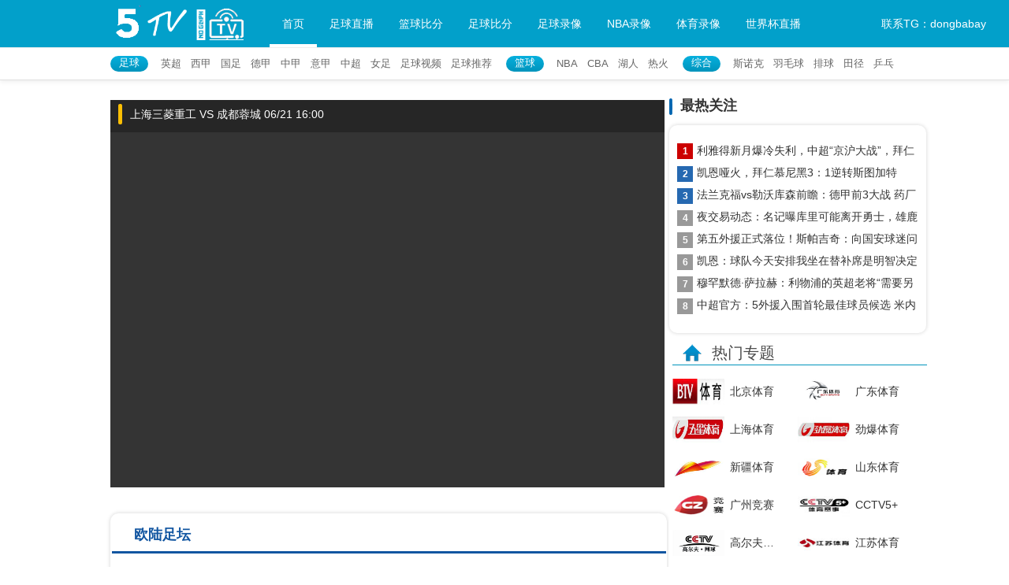

--- FILE ---
content_type: text/html; charset=utf-8
request_url: http://www.5tv.tv/tv/bf.aspx?id=171989
body_size: 7746
content:


<!DOCTYPE html>

<html xmlns="http://www.w3.org/1999/xhtml">
<head><meta http-equiv="Content-Type" content="text/html; charset=utf-8" /><title>
	上海三菱重工 VS 成都蓉城 06/21 16:00
</title>
      <script type="text/javascript" src="/js/jquery-1.8.2.js"></script>
 <link href="/css/main.css" rel="stylesheet" type="text/css" />

<script charset="UTF-8" id="LA_COLLECT" src="//sdk.51.la/js-sdk-pro.min.js"></script>
<script>LA.init({id:"3H4E8sptaHmPs3HT",ck:"3H4E8sptaHmPs3HT"})</script>
    
    <link href="/css/Channel.css" rel="stylesheet" type="text/css" />

</head>
<body>
    <form method="post" action="./bf.aspx?id=171989" id="form1">
<div class="aspNetHidden">
<input type="hidden" name="__VIEWSTATE" id="__VIEWSTATE" value="/wEPDwUKLTI5MzkyMzU2MWRko1rYm+8pgexbwG6GILegAFfqrrzb4zUV36ojDwWCRUM=" />
</div>

<div class="aspNetHidden">

	<input type="hidden" name="__VIEWSTATEGENERATOR" id="__VIEWSTATEGENERATOR" value="2F0D9A19" />
</div>
        <header data-ad="1">
<!-- 头部导航 -->
	<nav>
		<div class="clearfix header-top">
			<h1 class="fl"><a href="#" title=""><img src="/images/logo-qd.png" alt="5tv"></a></h1>
			<ul class="fl head-nav" style="
    position: relative;
">
				<li class="active"><a href="/">首页</a></li>
				<li class="footbli  ball-li">
			<a href="/list.aspx?id=14">足球直播</a>
					<ul class="second-nav">
<li><a href="/list.aspx?id=17"><i></i>英超</a></li><li><a href="/list.aspx?id=16"><i></i>西甲</a></li><li><a href="/list.aspx?id=20"><i></i>国足</a></li><li><a href="/list.aspx?id=40"><i></i>德甲</a></li><li><a href="/list.aspx?id=38"><i></i>中甲</a></li><li><a href="/list.aspx?id=18"><i></i>意甲</a></li><li><a href="/list.aspx?id=19"><i></i>中超</a></li><li><a href="/list.aspx?id=39"><i></i>女足</a></li><li><a href="/list.aspx?id=45"><i></i>足球视频</a></li>				</ul>
				</li>
				<li class="basketbli ball-li">
			<a href="/zs.aspx">篮球比分</a>
					<ul class="second-nav">
<li><a href="/list.aspx?id=21"><i></i>NBA</a></li><li><a href="/list.aspx?id=22"><i></i>CBA</a></li><li><a href="/list.aspx?id=23"><i></i>湖人</a></li><li><a href="/list.aspx?id=24"><i></i>热火</a></li><li><a href="/list.aspx?id=25"><i></i>火箭</a></li><li><a href="/list.aspx?id=44"><i></i>NBA视频</a></li>			</ul>
				</li>
				<li class="basketbli ball-li">
				<a href="/bf.aspx">足球比分</a>
				
				</li>
				<li class="ball-li bq-li">
					<a href="/list.aspx?id=45">足球录像</a>
					
				</li>
				
						<li class="ball-li bq-li">
					<a href="/list.aspx?id=44">NBA录像</a>
					
				</li>
			<li class="ball-li bq-li">
					<a href="/list.aspx?id=11">体育录像</a>
					
				</li>		
				<li>
					<a href="/list.aspx?id=11" class="worldcup-a">世界杯直播</a>
				</li>
                <li class="tg" style="
   
   
   position: absolute;
   left: 751px;
   top: 0px;
   width: 182px;


">
					联系TG：dongbabay
				</li>
			</ul>	
			
		</div>
				
	</nav>
<div class="navbar-sub">
    <dl class="nav-footb">
        <dt>足球</dt>
 <dd><a href="/list.aspx?id=17" target="_blank">英超</a></dd> <dd><a href="/list.aspx?id=16" target="_blank">西甲</a></dd> <dd><a href="/list.aspx?id=20" target="_blank">国足</a></dd> <dd><a href="/list.aspx?id=40" target="_blank">德甲</a></dd> <dd><a href="/list.aspx?id=38" target="_blank">中甲</a></dd> <dd><a href="/list.aspx?id=18" target="_blank">意甲</a></dd> <dd><a href="/list.aspx?id=19" target="_blank">中超</a></dd> <dd><a href="/list.aspx?id=39" target="_blank">女足</a></dd> <dd><a href="/list.aspx?id=45" target="_blank">足球视频</a></dd> <dd><a href="/list.aspx?id=32" target="_blank">足球推荐</a></dd>    </dl>
    <dl class="nav-basketb">
        <dt>篮球</dt>
 <dd><a href="/list.aspx?id=21" target="_blank">NBA</a></dd> <dd><a href="/list.aspx?id=22" target="_blank">CBA</a></dd> <dd><a href="/list.aspx?id=23" target="_blank">湖人</a></dd> <dd><a href="/list.aspx?id=24" target="_blank">热火</a></dd>   </dl>
    <dl class="nav-basketb">
        <dt>综合</dt>
 <dd><a href="/list.aspx?id=30" target="_blank">斯诺克</a></dd> <dd><a href="/list.aspx?id=27" target="_blank">羽毛球</a></dd> <dd><a href="/list.aspx?id=29" target="_blank">排球</a></dd> <dd><a href="/list.aspx?id=26" target="_blank">田径</a></dd> <dd><a href="/list.aspx?id=28" target="_blank">乒乓</a></dd>    </dl>
</div>
</header>
   
        
    <div class="maincontent04_main" style="margin-top: 10px;">

        <div class="maincontent04_mleft">
            <div id="div_focus_html"></div>


            <script type="text/javascript">
            
              

           

            </script>

            <div class="m4_news margin-top30" style="margin-top: 15px;">

                <div class="live-tab-view">
                    <div class="animate-area">
                        <div id="ContentPlaceHolder1_title" class="top-title"><i class="radius"></i>上海三菱重工 VS 成都蓉城 06/21 16:00</div>
                        <div class="animate-content">

                            <iframe id="animate-iframe" src="//widgets-livetracker.nami.com/zh/football?profile=g9rzlugz3uxie81&trend=0&id=4126905" scrolling="no" class="animate-iframe views"></iframe>
                        </div>
                    </div>
                    <div id="videoPanl" class="video-area" style="display: none;">video</div>
                </div>
            </div>


            <div class="m4_news_othernews margin-top30">
                <div class="m4_news_othernewstitle">
                    <span style="width: auto;">欧陆足坛</span>
                    <div class="onmore"></div>
                    <div class="downline"></div>
                </div>
                <div class="m4_news_othernewscontent">
                    <div id="ContentPlaceHolder1_FootNew" class="m4_news_othernewsleft"><div class="first_news mt10"><img alt="爆大冷！1-2！神奇乌龙球，孔蒂不敢相信：4场不胜，狂丢9分" src="/UploadFiles/Sinaimg/2025-02/2025022418145637745322030.jpg"><span class="title"><a href="/Exhibition.aspx?id=2122" target="_blank" title="爆大冷！1-2！神奇乌龙球，孔蒂不敢相信：4场不胜，狂丢9分">爆大冷！1-2！神奇乌龙</a></span><span class="intro" style=" overflow:hidden;"><a target="_blank" title="爆大冷！1-2！神奇乌龙球，孔蒂不敢相信：4场不胜，狂丢9分" href="/Exhibition.aspx?id=2122">那不勒斯在这场比赛中排名352位。拉斯帕多里和卢卡库是双前锋。斯皮纳【详细】</a></span> <span class="clear"></span>   </div><p><a href="/Exhibition.aspx?id=2152" target="_blank"> <span class="omiddle">足协推出球员自荐系统！选材进入‘全民参与’时代！弥补青训不足</span> <span class="oright">03-01</span></a></p><p><a href="/Exhibition.aspx?id=2156" target="_blank"> <span class="omiddle">时隔9年！33岁奥斯卡重返巴西国家队 离开海港后10场2球4助攻</span> <span class="oright">03-01</span></a></p><p><a href="/Exhibition.aspx?id=2154" target="_blank"> <span class="omiddle">不拘一格降人才！中国足协上线球员自荐系统 进一步拓宽足球人才选拔渠道</span> <span class="oright">03-01</span></a></p><p><a href="/Exhibition.aspx?id=2155" target="_blank"> <span class="omiddle">利雅得新月爆冷失利，中超“京沪大战”，拜仁领跑德甲显底蕴</span> <span class="oright">03-01</span></a></p><p><a href="/Exhibition.aspx?id=2151" target="_blank"> <span class="omiddle">徐正源：过去4年蓉城着重培养年轻球员 希望能有更多人为国征战</span> <span class="oright">03-01</span></a></p><p><a href="/Exhibition.aspx?id=2153" target="_blank"> <span class="omiddle">2025中超联赛沪京大战一触即发</span> <span class="oright">03-01</span></a></p></div>
                    <div id="ContentPlaceHolder1_BakNew" class="m4_news_othernewsleft"><div class="first_news mt10"><img alt="夜交易动态：名记曝库里可能离开勇士，雄鹿有意接手比尔合同" src="/UploadFiles/Sinaimg/2025-03/2025030117522504635451611.jpg"><span class="title"><a href="/Exhibition.aspx?id=2140" target="_blank" title="夜交易动态：名记曝库里可能离开勇士，雄鹿有意接手比尔合同">夜交易动态：名记曝库</a></span><span class="intro" style=" overflow:hidden;"><a target="_blank" title="夜交易动态：名记曝库里可能离开勇士，雄鹿有意接手比尔合同" href="/Exhibition.aspx?id=2140">据公牛报道，球队打算与帕特里克-威廉姆斯进行交易，成为继拉文、武切【详细】</a></span> <span class="clear"></span>   </div><p><a href="/Exhibition.aspx?id=2157" target="_blank"> <span class="omiddle">广东官宣2小外参与训练！库克展攻坚，伯克展全面，小胡参与对抗</span> <span class="oright">03-03</span></a></p><p><a href="/Exhibition.aspx?id=2160" target="_blank"> <span class="omiddle">苏群：全明星单项赛可放在正赛之后 致敬环节应继续保留不能断传承</span> <span class="oright">03-03</span></a></p><p><a href="/Exhibition.aspx?id=2158" target="_blank"> <span class="omiddle">辽宁启程广东！帕顿离队，3将长春出发，其余球员延误三个半小时</span> <span class="oright">03-03</span></a></p><p><a href="/Exhibition.aspx?id=2161" target="_blank"> <span class="omiddle">邹雨宸坚守11年首获全明星赛MVP 恩师王治郅该为他开心了</span> <span class="oright">03-03</span></a></p><p><a href="/Exhibition.aspx?id=2162" target="_blank"> <span class="omiddle">全明星赛仅仅登场7分钟 “奶爸”周琦又主打重在参与</span> <span class="oright">03-03</span></a></p><p><a href="/Exhibition.aspx?id=2159" target="_blank"> <span class="omiddle">库克：加盟广东宏远的感觉非常棒 我可以打高强度快节奏的比赛</span> <span class="oright">03-03</span></a></p></div>
                </div>
            </div>
        </div>
        <!--右侧-->
        <div class="maincontent04_mright">




            <div class="maincontent04_mright_outer margin-top30" style="margin-top: 10px">
                <div class="maincontent04_mright_outertt">
                    <span>
                        <img src="/images/menu_p55.png"></span><span class="padding-left10">最热关注</span>
                </div>
                <div class="maincontent04_mrightzr margin-top13">
                    <div id="ContentPlaceHolder1_TopNew" class="zr_detail"><p><a href="/Exhibition.aspx?id=2155" target="_blank"><span class="zr_red">1</span><span class="zi" style="width: 286px;">利雅得新月爆冷失利，中超“京沪大战”，拜仁领跑德甲显底蕴</span></a></p><p><a href="/Exhibition.aspx?id=2150" target="_blank"><span class="zr_blue">2</span><span class="zi" style="width: 286px;">凯恩哑火，拜仁慕尼黑3：1逆转斯图加特</span></a></p><p><a href="/Exhibition.aspx?id=2145" target="_blank"><span class="zr_blue">3</span><span class="zi" style="width: 286px;">法兰克福vs勒沃库森前瞻：德甲前3大战 药厂分心欧冠战拜仁难赢</span></a></p><p><a href="/Exhibition.aspx?id=2140" target="_blank"><span class="zr_grey">4</span><span class="zi" style="width: 286px;">夜交易动态：名记曝库里可能离开勇士，雄鹿有意接手比尔合同</span></a></p><p><a href="/Exhibition.aspx?id=2127" target="_blank"><span class="zr_grey">5</span><span class="zi" style="width: 286px;">第五外援正式落位！斯帕吉奇：向国安球迷问好 迫不及待与大家在球场见面</span></a></p><p><a href="/Exhibition.aspx?id=2125" target="_blank"><span class="zr_grey">6</span><span class="zi" style="width: 286px;">凯恩：球队今天安排我坐在替补席是明智决定 这样我能为球队注入新活力</span></a></p><p><a href="/Exhibition.aspx?id=2110" target="_blank"><span class="zr_grey">7</span><span class="zi" style="width: 286px;">穆罕默德·萨拉赫：利物浦的英超老将“需要另一个冠军”</span></a></p><p><a href="/Exhibition.aspx?id=2129" target="_blank"><span class="zr_grey">8</span><span class="zi" style="width: 286px;">中超官方：5外援入围首轮最佳球员候选 米内罗古斯塔沃在列</span></a></p></div>
                </div>
            </div>
            <!--新媒体广告-->
            <div class="zhuanti-div fr">
                <h4 class="head-start head-zhuanti"><i></i><span>热门专题</span></h4>
                <div class="outer-div">
                    <ul id="ContentPlaceHolder1_channel"><li><a href="Channel.aspx?id=25" title="北京体育" target="_blank"><img src="/attached/channel/20170903155351_4447.jpg" alt="北京体育"><p>北京体育</p></a></li><li><a href="Channel.aspx?id=4" title="广东体育" target="_blank"><img src="/attached/channel/20170903154953_3510.jpg" alt="广东体育"><p>广东体育</p></a></li><li><a href="Channel.aspx?id=5" title="上海体育" target="_blank"><img src="/attached/channel/20170903155124_0072.jpg" alt="上海体育"><p>上海体育</p></a></li><li><a href="Channel.aspx?id=123" title="劲爆体育" target="_blank"><img src="/attached/channel/20170903155218_7572.jpg" alt="劲爆体育"><p>劲爆体育</p></a></li><li><a href="Channel.aspx?id=211" title="新疆体育                                      " target="_blank"><img src="/attached/channel/20170905114521_0382.jpg" alt="新疆体育                                      "><p>新疆体育                                      </p></a></li><li><a href="Channel.aspx?id=214" title="山东体育                                     " target="_blank"><img src="/attached/channel/20170904171241_9445.jpg" alt="山东体育                                     "><p>山东体育                                     </p></a></li><li><a href="Channel.aspx?id=226" title="广州竞赛                                  " target="_blank"><img src="/attached/channel/20170905112319_3038.jpg" alt="广州竞赛                                  "><p>广州竞赛                                  </p></a></li><li><a href="Channel.aspx?id=368" title="CCTV5+" target="_blank"><img src="/attached/channel/20170903155053_6322.jpg" alt="CCTV5+"><p>CCTV5+</p></a></li><li><a href="Channel.aspx?id=252" title="高尔夫网球                                        " target="_blank"><img src="/attached/channel/20230923172802_7564.jpg" alt="高尔夫网球                                        "><p>高尔夫网球                                        </p></a></li><li><a href="Channel.aspx?id=271" title="江苏体育                                          " target="_blank"><img src="/attached/channel/20170904165425_9132.jpg" alt="江苏体育                                          "><p>江苏体育                                          </p></a></li><li><a href="Channel.aspx?id=281" title="风云足球" target="_blank"><img src="/attached/channel/20170902215436_9291.jpg" alt="风云足球"><p>风云足球</p></a></li><li><a href="Channel.aspx?id=298" title="武汉文体" target="_blank"><img src="/attached/channel/20170908152600_2488.jpg" alt="武汉文体"><p>武汉文体</p></a></li></ul>
                </div>
            </div>


            <!--视频-->


            <div class="float_left ml05" style="width: 309px;">
                <!--焦点新闻-->
                <div class="box_01">
                    <div class="tlebox">
                        <div class="tleinside">
                            综合.热点<span class="more_class"><a href="http://www.5tv.tv/list.aspx?id=12" target="_blank">更多&gt;&gt;</a></span>
                        </div>
                    </div>
                    <div id="zhrdnew" class="bodybox plr08 ptb05">
                        <ul id="ContentPlaceHolder1_other" class="list_05 mt05"><li><a href="Exhibition.aspx?id=2181" title="体测首日，陈梦变瘦，王楚钦闹笑话，王曼昱满分，孙颖莎变吃货" target="_blank">体测首日，陈梦变瘦，王楚钦闹笑话，王曼昱满分，孙颖莎变吃货</a></li><li><a href="Exhibition.aspx?id=2170" title="男排联赛总决赛：上海距离卫冕一步之遥，南京保级大战抢占先机" target="_blank">男排联赛总决赛：上海距离卫冕一步之遥，南京保级大战抢占先机</a></li><li><a href="Exhibition.aspx?id=2176" title="四项赛会记录被刷新！2025苏州马拉松圆满落幕" target="_blank">四项赛会记录被刷新！2025苏州马拉松圆满落幕</a></li><li><a href="Exhibition.aspx?id=2175" title="恭喜，刘翔正式上任，亮相新岗位，多年努力获得最好回报" target="_blank">恭喜，刘翔正式上任，亮相新岗位，多年努力获得最好回报</a></li><li><a href="Exhibition.aspx?id=2179" title="张宁谈MVP“拱手相让”：对得起来看我们球的人" target="_blank">张宁谈MVP“拱手相让”：对得起来看我们球的人</a></li><li><a href="Exhibition.aspx?id=2171" title="荷兰青年赛半决赛：男单刘洋名宇、肖高博会师决赛，女单全军覆没" target="_blank">荷兰青年赛半决赛：男单刘洋名宇、肖高博会师决赛，女单全军覆没</a></li><li><a href="Exhibition.aspx?id=2163" title="斯诺克赛程：决出16强，丁俊晖或躺赢，TOP16缺2人，中国冲纪录！" target="_blank">斯诺克赛程：决出16强，丁俊晖或躺赢，TOP16缺2人，中国冲纪录！</a></li><li><a href="Exhibition.aspx?id=2166" title="斯诺克最新形势：卫冕冠军退赛，火箭替身压哨入围，中国9人争锋" target="_blank">斯诺克最新形势：卫冕冠军退赛，火箭替身压哨入围，中国9人争锋</a></li></ul>
                       
                    </div>
                </div>
                <!--焦点新闻 end-->
            </div>


        </div>
        <!--右侧结束-->


    </div>

<div class="bottom clearbox ">
            <div class="aboutlink"><a href="/">关于5TV</a> | <a href="/">广告服务</a> | <a href="/">诚聘英才</a> | <a href="/about/legal.htm">法律声明</a> | <a href="/">联系我们</a> | <a href="/">推广合作</a>&nbsp;</div>
            <p>CopyRight©2009-2025 5TV体育网. All Rights Reserved. </p>
            <p>本站力求提供及时有效的信息，但并不保证所有信息真实可靠及无错漏，请用户在使用前自行鉴别。</p>
            <p>本站所提供的即时比分、赛事分析等信息仅供参考，且仅作个人兴趣爱好、自娱之用。</p>
            <p>本站所有的刊载广告均为广告客户的个人意见及表达方式，与本站无任何关系，请用户在使用前自行鉴别。    </p>
            <p>
                本站不承担用户使用本站信息参与各项活动而产生的费用和损失。
                     </p>
        </div>
    </form>
</body>
</html>


--- FILE ---
content_type: text/css
request_url: http://www.5tv.tv/css/main.css
body_size: 2643
content:
@charset "utf-8";

html {
    background: #fff;
    overflow: auto;
    height: 100%;
}

body {
    min-width: 1200px;
    font-size: 16px;
    font-family: "Segoe UI","Lucida Grande",Helvetica,Arial,"Microsoft YaHei",FreeSans,Arimo,"Droid Sans","wenquanyi micro hei","Hiragino Sans GB","Hiragino Sans GB W3",FontAwesome,sans-serif;
    font-weight: 400;
    color: #333;
    -webkit-font-smoothing: antialiased;
    min-height: 100%;
    margin: 0;
    padding: 0;
    position: relative;
    /* background: #f4f4f4; */
}

a {
    color: #333;
    text-decoration: none;
    cursor: pointer;
    outline: 0 none;
    transition: .2s all ease;
}

    a:hover {
        text-decoration: none;
        color: #ff4f20;
    }

    a:focus {
        -moz-outline-style: none;
        border: 0;
        blr: expression(this.onFocus=this.blur());
    }

body, div, dl, dt, dd, ul, ol, li, h1, h2, h3, h4, h5, h6, pre, code, form, fieldset, legend, input, p, blockquote, th, td {
    margin: 0;
    padding: 0;
}

header, footer, article, aside, section, nav, menu, hgroup, details, dialog, figure, figcaption {
    display: block;
}

ol, li, ul, dl, dt, dd {
    list-style: none;
}

fieldset, img {
    border: 0;
}

button, submit, input, select {
    vertical-align: middle;
}

button, submit {
    cursor: pointer;
}

h1, h2, h3, h4, h5, h6 {
    font-size: inherit;
    font-weight: lighter;
}

table {
    border-collapse: collapse;
    border-spacing: 0;
}

sup {
    vertical-align: text-top;
}

sub {
    vertical-align: text-bottom;
}

select, button {
    font-family: inherit;
    font-size: inherit;
    font-weight: inherit;
    outline-style: none;
    outline-width: 0;
    padding: 0;
    margin: 0;
}

b, em, i {
    display: inline-block;
    font-weight: normal;
    font-style: normal;
}

.clearfix:after {
    content: ".";
    display: block;
    height: 0;
    clear: both;
    visibility: hidden;
}

.clearfix {
    zoom: 1;
}

.container {
    width: 1200px;
    position: relative;
    margin: 0 auto;
}

.fl {
    float: left;
}

.fr {
    float: right;
}

.wrap {
    width: 1080px;
    margin: 0 auto;
}



.l-box {
    width: 740px;
}

.r-box {
    width: 320px;
}

.hide {
    display: none !important;
}

.show {
    display: block !important;
}

header {
    border-bottom: 1px solid #e0e0e0;
    box-shadow: 0 2px 6px #eee;
    background: #fff;
}

.heading {
    width: 1080px;
    height: 66px;
    margin: 0 auto;
}

h1 {
    float: left;
}

    h1 a img {
        display: block;
        height: 44px;
        margin-top: 7px;
    }

.heading p {
    float: left;
    height: 30px;
    line-height: 30px;
    margin-top: 30px;
    font-size: 14px;
    margin-left: 20px;
}

.heading i {
    font-weight: 600;
    color: #C33;
    font-size: 15px;
}

nav {
    width: 100%;
    height: 60px;
    background: #02a0ca;
    border-bottom: 1px solid #eee;
}

.header-top {
    width: 1000px;
    margin: 0 auto;
}

.head-nav {
    width: 780px;
    margin-left: 30px;
}

    .head-nav li {
        float: left;
        line-height: 60px;
        height: 60px;
        box-sizing: border-box;
        padding: 0 16px;
        text-align: center;
        transition: .2s all ease;
        cursor: pointer;
        font-weight: 500;
        position: relative;
        z-index: 10;
        /* color: #ce0606; */
    }

        .head-nav li a {
            display: block;
            width: 100%;
            height: 100%;
            color: #fff;
        }

        .head-nav li:hover a {
            color: #0094bc;
        }

    .head-nav .active {
        border-bottom: 4px solid #ffffff;
    }

        .head-nav .active a {
            color: #ffffff;
        }

.navbar-sub {
    width: 1000px;
    height: 40px;
    line-height: 40px;
    margin: 0 auto;
    font-size: 13px;
}

    .navbar-sub dl {
        float: left;
    }

        .navbar-sub dl dd, .navbar-sub dl dt {
            float: left;
            padding: 0 6px;
        }

            .navbar-sub dl dd a {
                color: #666;
                font-weight: 400;
            }

                .navbar-sub dl dd a:hover {
                    color: #0094bc;
                    text-shadow: 1px 1px 1px #D9F2E5;
                }

        .navbar-sub dl dt {
            width: 36px;
            height: 20px;
            background-image: -webkit-gradient(linear,top,bottom,from(#06b0de),to(#0094bc));
            background-image: -webkit-linear-gradient(top,#06b0de,#0094bc);
            background-image: -moz- oldlinear-gradient(top,#06b0de,#0094bc);
            background-image: linear-gradient(to bottom,#06b0de,#0094bc);
            margin-top: 10px;
            text-align: center;
            line-height: 18px;
            color: #fff;
            position: relative;
            margin-right: 10px;
            font-weight: 500;
            border-radius: 40px;
        }

            .navbar-sub dl dt i {
                display: block;
                position: absolute;
                width: 0;
                height: 0;
                border-top: 6px solid transparent;
                border-left: 6px solid #C66;
                border-bottom: 6px solid transparent;
                right: -5px;
                top: 5px;
            }

    .navbar-sub .nav-basketb dt {
        margin-left: 12px;
    }

header .second-nav {
    position: absolute;
    top: 56px;
    left: 0;
    width: 200px;
    height: auto;
    background: #fff;
    display: none;
    box-shadow: 0 1px 12px 0 rgba(0,0,0,.2);
    border-radius: 0 0 4px 4px;
}

    header .second-nav li {
        float: left;
        width: 100px;
        padding: 0;
        text-align: center;
        height: 40px;
        line-height: 40px;
        font-size: 14px;
    }

header .zonghety-nav {
    width: 100px;
}

header .second-nav li:hover a {
    color: #fff;
}

header .second-nav li:hover i {
    display: inline-block;
}

header .second-nav li:hover {
    background-image: -webkit-gradient(linear,top,bottom,from(#06b0de),to(#0094bc));
    background-image: -webkit-linear-gradient(top,#06b0de,#0094bc);
    background-image: -moz- oldlinear-gradient(top,#06b0de,#0094bc);
    background-image: linear-gradient(to bottom,#06b0de,#0094bc);
}

header .second-nav li a {
    color: #004D4D;
}

header .second-nav li i {
    display: none;
    width: 0;
    height: 0;
    border-left: 8px solid #fff;
    border-top: 6px solid transparent;
    border-bottom: 6px solid transparent;
    margin: 0 4px;
}
.main{margin:auto; width:1000px;}
.mt05{margin-top:5px;}

.mt15{margin-top:15px;}
.bottom{background-position:top;text-align:center;font-size: 14px;background-color: #1d1d1d;padding-top: 13px;padding-bottom: 20px;color: beige;margin-top: 10px;}
.bottom a{color: #f00;padding-left: 6px;padding-right: 6px;}
.friendlink{ background-color: #F9F9F8;
    background-image: url("../images/linkbg.jpg");
    background-position: left top;
    background-repeat: repeat-y;
    border: 1px solid #ccc;
    clear: both;
    padding: 5px 3px;
	margin-bottom:10px;}
.friendlink a {
	display: block;
	float: left;
	width: 82px;
	padding-right: 6px;
	text-align: center;
	padding-left: 5px;
	height: 20px;
	line-height: 20px;
	margin-bottom: 2px;
	background-image: url(../Images/wl_bg.gif);
	background-repeat: no-repeat;
	background-position: right 3px;
}.aboutlink{height:24px;line-height:24px;display: inline-flex;}
 .clearbox {
    clear: both;
 
}
.tg{
    display: block;
    width: 100%;
    color: #fff;
    left: 544px;
}

--- FILE ---
content_type: text/css
request_url: http://www.5tv.tv/css/Channel.css
body_size: 14753
content:
@charset "utf-8";
/* CSS Document */
body, div, dl, dt, dd, ul, ol, li, h1, h2, h3, h4, h5, h6, pre, form, fieldset, input, p, a, blockquote, th { margin: 0;padding: 0;}
ol, ul { list-style: none; }
table {border-collapse: collapse;border-spacing: 0px;}
fieldset, img { border: 0; vertical-align:middle;}
em, i, s{font-style:normal;}
input{ vertical-align:middle;}
body {margin:0px auto; color:#000000;font: 14px "微软雅黑","黑体","宋体", Arial; background-color:#FFFFFF;}
/*清除浮动 start*/
.clearfix:after {content:".";display:block;height:0;clear:both; visibility:hidden;}
.clearfix { display:inline-block;}
.clearfix { display:block; line-height:0;}
/* End hide from IE-mac */
a {text-decoration: none; color:#333;}
a:hover {text-decoration:none;}
.margin-top30{margin-top:30px;}
.margin-top20{margin-top:20px;}
.margin-top13{margin-top:13px;}
.margin-top17{margin-top:17px;}
.margin-top10{margin-top:10px;}
.margin-top5{margin-top:5px;}
.margin-top2{margin-top:2px;}
.margin-bottom10{margin-bottom:10px;}
.padding-left10{padding-left:10px}


.fontblue{color:#1256a1; font-weight:bold; font-size:18px; padding-left:4px; padding-right:4px;}
.fontgrey{color:#333; font-weight:bold; font-size:18px; padding-left:4px; padding-right:4px;}
.fontbluebg{color:#fff; font-weight:bold; font-size:18px; padding-left:4px; padding-right:4px; background-color:#b648b6; text-align:center;margin-left: 6px; margin-right: 6px;}
.fontwhite{color:#fff;}
.fontlightgrey{color:#999; position:relative; bottom:4px;}
.fontbluesmall{color:#1256a1;}
.fontbluesmallbig{color:#1256a1; font-weight:bold;}
.fontgreybig{ font-weight:bold;}
.fontbluesmallbig18{color:#1256a1; font-weight:bold;font-size:18px;}
.fontgrey2{color:#999;}
.fontgreybig02{ font-weight:bold; font-size:18px; color:#333;}
.fontgreybig03{ font-weight:bold; font-size:14px; color:#333;}




.top-nav-wrap{ width:100%; height:35px; line-height:35px; background:url(../images/topbar_bg.gif) repeat-x 0 0;}
.top_wrap{ width:1200px; margin:0 auto; line-height:30px; height:30px; font-size:12px;}
.top_wrap a:hover{ text-decoration:none; color:#F87F25;}
.topbar_left{ float:left;}
a.mobilewap{ background:url(../images/icon_mobile.gif) no-repeat 0 center; display:inline-block; padding-left:12px; margin-right:5px;}
a.mobileclient{ display:inline-block; margin-left:5px;}
.topbar_right{ float:right; line-height:30px; width:480px;}
.topbar_right ul{ float:left;}
.topbar_right ul li{ float:left; height:30px; line-height:30px;}
input.clientname{ width:105px; line-height:18px; height:18px; color:#000; border:1px solid #c5c5c5; margin-right:10px;}
input.clientpassword{ width:85px; line-height:18px; height:18px; color:#000; border:1px solid #c5c5c5;}
/*.topbar_right a{ float:left; display:block; line-height:30px; height:30px; margin-left:10px;}*/
a.c_login{width:46px; height:22px; margin-top:5px;}
a.c_registration{ width:46px; height:22px; margin-top:5px;}

.head{ width:1200px; margin:0 auto; position:relative;}
.logo{ background:url(../images/xyy.gif) no-repeat 0 0; width:182px; height:77px; text-indent:-9999px; margin:5px 0 0; float:left;line-height:0; font-size:0;}
.top_nav{ background:url(../images/top_nav.gif) no-repeat 0 0; width:825px; height:34px; line-height:34px; right: 0;
top: 48px;}
.notice{ float:left; padding-left:35px;}
.notice em{ display:block; float:left; color:#ff0000;  font-weight:bold;}
.notice a{ font-size:12px!important;}
.sub_nav{ float:right; padding-right:5px; color:#fff;}
.sub_nav a{ color:#fff;  font-weight:bold; margin:0 8px; display:inline-block; line-height:34px;}
.sub_nav a:hover{ text-decoration:none;}

.nav{ background:url(../images/nav_bg.gif) repeat-x 0 0; width:100%; height:35px; line-height:35px;  overflow:hidden;}
#funcTab{ width:1200px; margin:0 auto;}
#funcTab li{ float:left; color:#fff; font-size:16px; font-weight:bold; width:85px; text-align:center; border-left:1px solid #588acd;
border-right:1px solid #003875; cursor:pointer;}
#funcTab li:hover{ background-color:#4081c5; border-top:3px solid #3063a6;}
#funcTab li.active{ background-color:#fff; color:#000; border-top:3px solid #3063a6;}


#docfoot{ border-top:2px solid #c6c6c6; background-color:#f2f2f2; font-size:12px;}
#guideList{ width:940px; margin:0 auto; padding:10px; overflow:hidden; *zoom:1;}
#guideList li{ float:left; margin-right:50px;}
#guideList li.last{margin-right:0px;}
#guideList li em{ display:block;  font-weight:bold; line-height:30px; color:#535353;}
#guideList li span{ display:block; line-height:24px;color:#535353;}
#guideList li span a{ color:#535353; margin-right:5px;}
#aboutgooooal{ text-align:center; color:#535353; line-height:24px; padding-bottom:10px;}

.maincontent{ width:100%; margin:1px auto 25px; overflow:hidden; background-color:#0a3667;}

.focus{height:535px; width:1200px; display:block; margin:0 auto;}

.focus_menu01
{
width:1200px;
}

.focus_menu01left
{
width:135px;
float:left;
}

.focus_menu01left .img
{
display:inline-block;
position:relative;
top: 18px;
left: 14px;
}

.focus_menu01right
{
width:1065px;
display:inline-block;
text-align:center;
position: relative;
left: 0px;
}

.focus_menu01right ul li
{
    font-size: 16px;
    color: #fff;
    cursor: pointer;
    line-height: 20px;
    padding-right: 16px;
    position: relative;
    padding-left: 16px;
    padding-top: 3px;
    padding-bottom: 2px;
    display: inline-block;
    margin-top: 14px;
}

.focus_menu01right ul li.selected
{
    font-size: 16px;
    color: #ff0000;
    cursor: pointer;
    line-height: 20px;
    padding-right: 16px;
    position: relative;
    padding-left: 16px;
    padding-top: 3px;
    padding-bottom: 2px;
    display: inline-block;
    background-color: #fff;
    border-radius: 10px;
    margin-top: 14px;
}
}


.focus_menu01right a
{
	text-decoration:none;
	color:#fff;
}

.gjflag
{
    width: 25px;
    height: 25px;
    border-radius: 50%;
	position:relative;
	right: 9px;
	bottom: 1px;
}



.focus_menu02
{
width:1200px; 
height:44px;
background-color:#1259a7;
text-align:center;
}


.focus_menu02_Exhibition
{
width:1160px;
display:inline-block;
text-align:center;
}

.focus_menu02_Exhibition ul li
{
color:#fff;
font-size:12px;
cursor:pointer;
line-height:24px;
height:24px;
display:inline-block;
padding:10px 10px;
}

.focus_menu02_Exhibition a
{
	text-decoration:none;
	color:#fff;
}

.focus_menu02_Exhibition ul li.violet
{
color:#fff;
font-size:12px;
cursor:pointer;
background-color:#b648b6;
border-radius:20px;
line-height:10px;
height:10px;
}

.focus_menu02_rectangle
{
background:url(../images/menu_p08.png) no-repeat center bottom -1px;
height:35px;
}

.focus_menu02_rec
{
background:url(../images/menu_p08.png) no-repeat center bottom -3px;
height:35px;
}

.focus_picbg
{
	background:url(../images/menu_p07.png) no-repeat;
	width:1200px;
	height:426px;
	display:inline-block;
	background-size:100% 100%;
}

.focus_picpic
{
width:900px;
height:400px;
display:block;
margin:0 auto;
position: relative;
top: 26px;
}

.focus_title
{
	position:absolute;
	z-index:1;
	left:20px;
	bottom:25px;
}

.focus_title .ttbreaking
{
display:block;
}

.focus_title .ttzi
{
display:block;
background:url(../images/menu_p09.png) repeat-x;
height:54px;
line-height:54px;
padding: 0px 10px;
text-align: center;
}


.focus_title .ttzi span
{
display:inline-block;
height:54px;
line-height:54px;
color:#fff;
font-size:18px;
}

.focus_title .ttzi a
{
	text-decoration:none;
}


.fotucs_dot
{
	position:absolute;
	z-index:1;
	right:12px;
	bottom:25px;
}


.fotucs_dot span.selected
{
    display:inline-block;
	margin-right:10px;
	background-color:#b648b6;
	border:2px solid #fff;
	border-radius:60px;
	height: 18px;
    width: 18px;
}

/*
.fotucs_dot span
{
    display:inline-block;
	margin-right:10px;
	background-color:#fff;
	border-radius:60px;
    height: 18px;
    width: 18px;
}*/

.maincontent02{ width:100%; margin:1px auto 30px; overflow:hidden; background-color:#fff;}

.mainc02_tag
{
width:1200px;
margin:0 auto;
display:block;
height:45px;
}

.mainc02_tagleft
{
width:115px;
border-bottom:5px solid #1259a6;
float:left;
text-align:center;
height:45px;
}

.mainc02_tagleft .tagtitle
{
margin-top:4px;
}

.mainc02_tagright
{
width:1085px;
border-bottom:5px solid #e7e7e7;
float:left;
height:45px;
text-align:center;
}


.mainc02_tagright ul li
{
	border:1px solid #e5e5e5;
	border-radius:10px;
	height:24px;
	line-height:24px;
	color:#999;
	font-size:16px;
	display:inline-block;
	text-align:center;
	padding:4px 26px;
	margin-left:14px;
}

.mainc02_tagright a
{
	text-decoration:none;
}


.mainc02_pbl
{
width:1200px;
margin:0 auto;
display: block;
margin-top: 20px;
margin-bottom:20px;
}


.mainc02_pblouter
{
width:370px;
margin-top:20px;
display:inline-block;
vertical-align:top;
margin-right:40px;
}

.mainc02_pblouter03
{
width:370px;
margin-top:20px;
display:inline-block;
vertical-align:top;
}


.mainc02_pblouterExhibition
{
width:370px;
height:420px;
background-color:#fff;
display:inline-block;
box-shadow: lightgray 2px 0px 10px 0px;
position:relative;
}

.mainc02_pblouterExhibition02
{
width:370px;
height:235px;
background-color:#fff;
display:inline-block;
box-shadow: lightgray 2px 0px 10px 0px;
position:relative;
}

.mainc02_pblouterExhibition02bg
{
background: url(../images/menu_p09.png) repeat-x;
height:40px;
display:inline-block;
position:absolute;
left:0px;
bottom:0px;
width:100%;
text-align:center;
}

.mainc02_pblouterExhibition02bg span
{
line-height:40px;
text-align:center;
color:#fff;
font-size:18px;
height:40px;
display:inline-block;
}

.mainc02_pblouterExhibition03
{
width:370px;
height:422px;
background-color:#fff;
display:inline-block;
box-shadow: lightgray 2px 0px 10px 0px;
position:relative;
}

.mainc02_pblouterExhibition03bg
{
background: url(../images/menu_p09.png) repeat-x;
height:50px;
display:inline-block;
position:absolute;
left:0px;
bottom:45%;
width:100%;
text-align:center;
}

.mainc02_pblouterExhibition03bg span
{
line-height:50px;
text-align:center;
color:#fff;
font-size:30px;
height:50px;
display:inline-block;
}

.mainc02_pblouterpic
{
width:370px;
display:inline-block;
position:relative;
}

.mainc02_pbloutersk
{
display:inline-block;
position:absolute;
right:10px;
top:10px;
z-index:1;
}

.mainc02_pbloutersktop
{
display:inline-block;
background-color:#b648b6;
padding:3px 6px;
color:#fff;
position:relative;
top:4px;
right:2px;
font-size:12px;
}

.mainc02_pblouterskdown
{
display:inline-block;
background-color:#1256a1;
padding:0px 1px;
position:relative;
}

.mainc02_pbloutervideott
{
display:inline-block;
position:absolute;
left:10px;
bottom:10px;
z-index:1;
background:url(../images/menu_p14.png) no-repeat;
width:87px;
height:27px;
line-height:27px;
}

.mainc02_pbloutervideott span
{
height:27px;
line-height:27px;
color:#1256a1;
font-size:16px;
display:inline-block;
text-align: right;
width: 80px;
}


.mainc02_pbloutertext
{
width:360px;
display:inline-block;
margin-top:10px;
}

.mainc02_pbloutertext p
{
width:330px;
display:inline-block;
line-height:24px;
font-size:14px;
color:#333;
padding: 5px 20px;
}


.mainc02_pbloutertext span
{
width:330px;
display:inline-block;
line-height:24px;
font-size:18px;
font-weight:bold;
color:#333;
}


.mainc02_pbloutertime
{
width:340px;
display:inline-block;
position:absolute;
bottom: 15px;
left: 20px;
}

.mainc02_pbloutertimeleft
{
width:265px;
display:inline-block;
}

.mainc02_pbloutertimeleft span
{
display:inline-block;
font-size:14px;
color:#333;
padding-right:10px;
border: 1px solid #e5e5e5;
    border-radius: 2px;
    padding-left: 10px;
    margin-right: 7px;
}


.mainc02_pbloutertimeright
{
width:70px;
display:inline-block;
text-align:center;
}


.mainc02_pblouterdatabg01
{
display:inline-block;
width:370px;
height:320px;
background-color:#1256a1;
}

.mainc02_pblouterdatabg02
{
display: block;
background-color: #fff;
border: 5px solid #b648b6;
margin: 6px 6px;
width: 349px;
height: 299px;
position:relative;
}

.mainc02_pblouterdatabg01b
{
display:inline-block;
width:370px;
height:327px;
background-color:#1256a1;
}

.mainc02_pblouterdatabg02b
{
display: block;
background-color: #fff;
border: 5px solid #b648b6;
margin: 6px 6px;
width: 349px;
height: 306px;
position:relative;
}


.minc002_gd
{
display:inline-block;
width:370px;
}
.minc002_gd1
{
display:inline-block;
width:370px;
height:24px;
background:url(../images/menu_p22.png) no-repeat;
}

.minc002_gd2
{
display:inline-block;
width:370px;
background:url(../images/menu_p23.png);
}

.minc002_gd3
{
display:inline-block;
width:370px;
height:24px;
background:url(../images/menu_p24.png) no-repeat;
}
.mainc002_data01bb
{
width:320px;
display:block;
margin:0 auto;
}

.mainc002_data01
{
width:320px;
display:block;
margin:0 auto;
}

.mainc002_data01 a
{
text-decoration:none;
color:#333;
}

.mainc002_data01a
{
width:320px;
height:55px;
display:inline-block;
position:relative;
}

.mainc002_data01aleft
{
position:absolute;
display:inline-block;
left:8px;
}

.mainc002_data01aleft .tx
{
height: 50px;
width: 50px;
border-radius: 50%;
}


.mainc002_data01amiddle
{
position:absolute;
display:inline-block;
left:70px;
width:120px;
}

.mainc002_data01amiddle p
{
line-height:25px;
font-size:14px;
color:#333;
}

.mainc002_data01amiddle span
{
font-weight:bold;
color:#333;
font-size:18px;
display:inline-block;
}

.mainc002_data01aright
{
position:absolute;
display:inline-block;
right:4px;
top:5px;
width:100px;
background-color: #b648b6;
text-align: center;
color: #fff;
font-size: 14px;
border-bottom-right-radius: 0.6em;
border-top-left-radius: 0.6em;
height: 30px;
line-height: 30px;
}

.mainc002_data01b
{
width:315px;
height:69px;
display:inline-block;
background:url(../images/menu_p18.png);
}


.mainc002_data01b p
{
line-height:20px;
font-size:14px;
color:#333;
padding: 18px 12px;
}

.mainc002_maintitle
{
width:318px;
height:37px;
display:inline-block;
background:url(../images/menu_p21.png) no-repeat;
text-align:center;
}

.mainc002_maintitle span
{
display:inline-block;
color:#1256a1;
line-height:29px;
font-size:18px;
font-weight:bold;
}

.mainc002_data01couter
{
width:320px;
display:inline-block;
}

.mainc002_data01ctitle
{
width:320px;
display:inline-block;
height:16px;
text-align:center;
}

.mainc002_data01ctitle span.bbold
{
display:inline-block;
line-height:30px;
font-size:14px;
font-weight:bold;
padding-right:6px;
}

.mainc002_data01ctitle02
{
width:320px;
display:inline-block;
height:16px;
text-align:center;
}

.mainc002_data01ctitle02 span.nobold
{
display:inline-block;
line-height:30px;
font-size:14px;
padding-right:6px;
}


.mainc002_data01qbbutton
{
display:block;
margin:0 auto;
width:50%;
text-align:center;
}

.mainc002_data01qbbutton a
{
width:120px;
height:22px;
display:inline-block;
line-height:22px;
text-align:center;
background-color:#b648b6;
border-radius:30px;
color:#fff;
margin-top:10px;
}


.mainc002_data01c
{
width:320px;
height:45px;
display:inline-block;
font-size:14px;
color:#333;
position: relative;
left: 6px;
top: 12px;
}

.mainc002_data01c span.clogo
{
width:30px;
display:inline-block;
vertical-align:top;
}


.mainc002_data01c span.cvs
{
width:20px;
display:inline-block;
font-weight:bold;
vertical-align:top;
position: relative;
top: 7px;
}


.mainc002_data01c span.cleft
{
width:100px;
display:inline-block;
text-align:left;
line-height:17px;
padding-left:4px;
vertical-align:top;
position: relative;
top: 7px;
overflow: hidden;
height: 17px;
}

.mainc002_data01c span.cright
{
width:100px;
display:inline-block;
text-align:right;
line-height:17px;
padding-right:4px;
vertical-align:top;
position: relative;
top: 7px;
overflow: hidden;
height: 17px;
}


.mainc002_data01c02
{
width:320px;
height:32px;
display:inline-block;
font-size:14px;
color:#333;
position: relative;
left: 6px;
top: 4px;
}

.mainc002_data01c02 span.clogo
{
width:30px;
display:inline-block;
vertical-align:top;
}


.mainc002_data01c02 span.cvs
{
width:20px;
display:inline-block;
font-weight:bold;
vertical-align:top;
position: relative;
top: 7px;
}


.mainc002_data01c02 span.cleft
{
width:100px;
display:inline-block;
text-align:left;
line-height:17px;
padding-left:4px;
vertical-align:top;
position: relative;
top: 7px;
overflow: hidden;
height: 17px;
text-decoration:underline;
}


.mainc002_data01c02 span.cleft02
{
width:100px;
display:inline-block;
text-align:left;
line-height:17px;
padding-left:4px;
vertical-align:top;
position: relative;
top: 7px;
overflow: hidden;
height: 17px;
}

.mainc002_data01c02 span.cright
{
width:100px;
display:inline-block;
text-align:right;
line-height:17px;
padding-right:4px;
vertical-align:top;
position: relative;
top: 7px;
overflow: hidden;
height: 17px;
text-decoration:underline;

}

.mainc002_data01c02 span.cright02
{
width:100px;
display:inline-block;
text-align:right;
line-height:17px;
padding-right:4px;
vertical-align:top;
position: relative;
top: 7px;
overflow: hidden;
height: 17px;
}


.mainc002_data01c03
{
width:320px;
height:32px;
display:inline-block;
font-size:14px;
color:#333;
position: relative;
left: 6px;
top: 4px;
}



.mainc002_data01c03 span.cvs
{
width:40px;
display:inline-block;
font-weight:bold;
vertical-align:top;
position: relative;
top: 7px;
text-align:center;
}


.mainc002_data01c03 span.cleft
{
width:130px;
display:inline-block;
line-height:17px;
padding-right:4px;
text-align:right;
vertical-align:top;
position: relative;
top: 7px;
overflow: hidden;
height: 17px;
text-decoration:underline;
}

.mainc002_data01c03 span.cleft02
{
width:130px;
display:inline-block;
line-height:17px;
padding-right:4px;
text-align:right;
vertical-align:top;
position: relative;
top: 7px;
overflow: hidden;
height: 17px;
}

.mainc002_data01c03 span.cright
{
width:130px;
display:inline-block;
line-height:17px;
padding-left:4px;
text-align:left;
vertical-align:top;
position: relative;
top: 7px;
overflow: hidden;
height: 17px;
}


.mainc002_data01c03 span.cright02
{
width:130px;
display:inline-block;
line-height:17px;
padding-left:4px;
text-align:left;
vertical-align:top;
position: relative;
top: 7px;
overflow: hidden;
height: 17px;
}

.mainc002_data01c04
{
width:320px;
height:32px;
display:inline-block;
font-size:14px;
color:#333;
position: relative;
left: 6px;
top: 4px;
}



.mainc002_data01c04 span.c4logo
{
width:30px;
display:inline-block;
vertical-align:top;
}


.mainc002_data01c04 span.c4left
{
width:135px;
display:inline-block;
line-height:24px;
padding-left:8px;
text-align:left;
vertical-align:top;
position: relative;
top: 4px;
overflow: hidden;
height: 24px;
font-size:18px;
font-weight:bold;
color:#333;
}

.mainc002_data01c04 span.c4right
{
width:130px;
display:inline-block;
line-height:17px;
padding-left:8px;
text-align:left;
vertical-align:top;
position: relative;
top: 7px;
}


.mainc002_data01c04 .zqicon
{
margin-right:4px;
}

.mainc002_data01d
{
width:320px;
height:55px;
display:inline-block;
border:1px solid #dbdbdb;
position:relative;
font-size:14px;
color:#333;
top:12px;
}


.mainc002_data01d span.dleft
{
display:inline-block;
width:45px;
text-align:center;
bottom: 2px;
left:2px;
position: relative;
}

.mainc002_data01d span.dleft02
{
display:inline-block;
width:45px;
text-align:center;
bottom: 2px;
left:8px;
position: relative;
}

.mainc002_data01d span.dline
{
display:inline-block;
width:1px;
padding-left:2px;
padding-right:2px;
text-align:center;
bottom: 5px;
position: relative;
}

.mainc002_data01d span.dline02
{
display:inline-block;
width:1px;
padding-left:2px;
padding-right:2px;
text-align:center;
bottom: 5px;
left:13px;
position: relative;
}

.mainc002_data01d span.dright
{
display:inline-block;
width:250px;
line-height:20px;
top: 5px;
position: relative;
}

.mainc002_data01d span.dright02
{
display:inline-block;
width:250px;
line-height:20px;
top: 5px;
left:8px;
position: relative;
}


.mainc002_data01d_dh {
    width: 320px;
    display: inline-block;
    border: 1px solid #dbdbdb;
    position: relative;
    font-size: 14px;
    color: #333;
    top: 6px;
}

.mainc002_data01d_dh span
{
display:inline-block;
width:280px;
line-height:18px;
left:8px;
padding: 7px 10px;
position: relative;
}

.mainc002_data01d .drectangle
{
position:absolute;
z-index:1;
left: -2px;
bottom: 0px;
}

.mainc002_data01d .drectangle02
{
position:absolute;
z-index:1;
right: -2px;
bottom: 0px;
}



.mainc002_data01_dot
{
position:absolute;
bottom:14px;
display:block;
text-align:center;
}

.mainc002_data01_dot span.leftdot
{
width:24px;
height:6px;
display:inline-block;
background-color:#b648b6;
margin-right:4px;
}

.mainc002_data01_dot span.rightdot
{
width:24px;
height:6px;
display:inline-block;
background-color:#b3b3b3;
margin-right:4px;
}


.mxbg
{
    width: 320px;
    display: inline-block;
    border: 1px solid #dbdbdb;
    position: relative;
    font-size: 14px;
    color: #333;
    top: 6px;
}

.mxbg table
{
width:320px;
}

.mxbg table td
{
line-height:40px;
padding-left:10px;
}


.mxbg02
{
    width: 320px;
    display: inline-block;
    border: 1px solid #dbdbdb;
    position: relative;
    font-size: 14px;
    color: #333;
    top: 6px;
}

.mxbg02 table
{
width:320px;
}

.mxbg02 table td
{
line-height:40px;
}


.mxbg03
{
    width: 320px;
    display: inline-block;
    position: relative;
    font-size: 14px;
    color: #333;
    top: 10px;
}

.mxbg03 table
{
width:320px;
}

.mxbg03 table td
{
line-height:40px;
}


.mzxf_logo
{
width:24px;
}



.paddingleft-14
{
padding-left:14px;
}

.paddingleft-8
{
padding-left:8px;
}


.mainc002_hs{
    width: 304px;
    height: 165px;
    display: inline-block;
    position: relative;
    left: 6px;
    top: 4px;
}

.mainc002_hs_bottom
{
    width: 304px;
    display: inline-block;
    margin-top: 25px;
	margin-left:6px;
}

.mainc002_hs_bottom_left
{
    width: 71px;
    display: inline-block;
    position: relative;
	vertical-align:top;
	top:12px;
}


.mainc002_hs_bottom_right
{
    width: 228px;
    display: inline-block;
    position: relative;
	vertical-align:top;
	left:14px;
}


.mainc002_hs_bottom_right .tx {
    height: 20px;
    width: 20px;
    border-radius: 50%;
}

.mainc002_hs_bottom_right p
{
    display: inline-block;
	line-height:20px;
	font-size:14px;
	color:#333;
}

.mainc002_hs_bottom_right span.tbig
{
   display: inline-block;
   font-size:18px;
   padding-right:4px;
   height:20px;
   overflow:hidden;
}


.mainc002_hs_bottom_right span.tflag
{
   display: inline-block;
   padding-right:4px;
   width:22px;
}


.mainc002_hs_bottom_right span.tname
{
   display: inline-block;
   width:140px;
   line-height:30px;
}

.mainc002_jfbtitle
{
width:320px;
height:28px;
background-color: #fff;
display: inline-block;
box-shadow: lightgray 2px 0px 6px 0px;
position: relative;
font-size:14px;
color:#333;
}

.mainc002_jfbtitle span.jfgleft
{
display:inline-block;
width:180px;
position:relative;
text-align:center;
line-height:30px;
}

.mainc002_jfbtitle span.jfgmiddle
{
display:inline-block;
width:50px;
position:relative;
text-align:center;
line-height:30px;
left:3px;
}

.mainc002_jfbtitle span.jfgright
{
display:inline-block;
width:80px;
position:relative;
text-align:center;
line-height:30px;
left:8px;
}

.mainc002_qdzttitle
{
width:320px;
height:30px;
background-color: #fff;
display: inline-block;
box-shadow: lightgray 2px 0px 6px 0px;
position: relative;
font-size:14px;
color:#333;
}

.mainc002_qdzttitle ul li 
{
float:left;
width:80px;
height:30px;
line-height:30px;
font-size:14px;
color:#333;
text-align:center;
}

.mainc002_qdzttitle a
{
	text-decoration:none;
	color:#333;
}

.mainc002_qdzttitle a.a1
{
	text-decoration:none;
	color:#fff;
}

.mainc002_qdzttitle li.ss
{
display:inline-block;
width:80px;
text-align:center;
line-height:30px;
background-color:#1256a1;
color:#fff;
font-weight:bold;
}


.mainc002_zhcouter {
    width: 320px;
    display: inline-block;
}

.mainc002_zhtitle{
    width: 320px;
    display: inline-block;
    position: relative;
}

.mainc002_zhtitle a
{
	text-decoration:none;
	color:#333;
}

.mainc002_zhtitle_left{
    width: 82px;
    display: inline-block;
    position: relative;
	vertical-align:top;
	text-align:center;
	left:15px;
}

.mainc002_zhtitle_left .tx 
{
    height: 90px;
    width: 70px;
    border-radius: 50%;
}


.mainc002_zhtitle_right{
    width: 200px;
    display: inline-block;
    position: relative;
	vertical-align:top;
	left:30px;
	top:9px;
}

.mainc002_zhtitle_right p{
    display: inline-block;
	vertical-align:top;
	line-height: 26px;
    font-size: 14px;
    color: #333;
}

.mainc002_zhtitle_right span
{
font-weight: bold;
color: #333;
font-size: 18px;
display:inline-block;
}

.mainc002_zhcontent
{
    width: 320px;
    display: inline-block;
    position: relative;
	height:110px;
}

.mainc002_zhcontent_top
{
    width: 320px;
    display: inline-block;
    position: relative;
	z-index:2;
}


.mainc002_zhcontent_top1
{
    width:167px;
	height:63px;
    display: inline-block;
    position: absolute;
	background:url(../images/menu_p33.png) no-repeat;
	background-size:100% 100%;
	
}


.mainc002_zhcontent_top1 p
{
    width:155px;
	line-height:28px;
	font-size:14px;
	color:#333;
}


.mainc002_zhcontent_top1 span.t1
{
    width:155px;
	line-height:28px;
	font-size:14px;
	color:#333;
	overflow:hidden;
	left:14px;
	top:4px;
	display:inline-block;
	position:relative;
}



.mainc002_zhcontent_top1 span.t2
{
    width:155px;
	line-height:25px;
	font-size:14px;
	color:#333;
	overflow:hidden;
	left:15px;
	display:inline-block;
	position:relative;
}

.mainc002_zhcontent_top2
{
    width:167px;
	height:63px;
    display: inline-block;
    position: absolute;
	background:url(../images/menu_p34.png) no-repeat;
	background-size:100% 100%;
	right: -6px;
    top: 30px;
	
}


.mainc002_zhcontent_top2 p
{
    width:155px;
	line-height:28px;
	font-size:14px;
	color:#333;
	text-align:right;
}


.mainc002_zhcontent_top2 span.t1
{
    width:155px;
	line-height:28px;
	font-size:14px;
	color:#333;
	overflow:hidden;
	right:8px;
	top:8px;
	display:inline-block;
	position:relative;
}

.mainc002_zhcontent_top2 span.t2
{
    width:155px;
	line-height:28px;
	font-size:14px;
	color:#333;
	overflow:hidden;
	right:8px;
	display:inline-block;
	position:relative;
}


.mainc002_zhcontent_top3
{
    width:135px;
	height:46px;
    display: inline-block;
    position: absolute;
	background:url(../images/menu_p35.png) no-repeat;
	background-size:100% 100%;
	top: 74px;
    left: 40px;
    text-align: center;
}

.mainc002_zhcontent_top3 span
{
font-size:14px;
color:#333;
display:inline-block;
padding-right:10px;
}

.mainc002_zhcontent_bottom
{
    width: 155px;
    display: inline-block;
    position: absolute;
	z-index:1;
	right:-4px;
	bottom:-15px;
}

.picgray {
    opacity: 0.1;
}


.mainc002_dsjouter {
    width: 320px;
    display: inline-block;
}

.mainc002_dsjouter_date{
    width: 320px;
    display: inline-block;
	font-size:14px;
	font-weight:bold;
	color:#333;
	height:30px;
	text-align:center;
}

.mainc002_dsjouter_cc
{
    width: 320px;
    display: inline-block;
	font-size:14px;
	color:#333;
	background:url(../images/menu_p39.png) repeat-y;
	background-color:#fff;
	position: relative;
    left: 15px;
}


.mainc002_dsjouter_line
{
z-index:1;
display:inline-block;
background:url(../images/menu_p39.png) repeat-y;
width:1px;
position:relative;
}

.mainc002_dsjouter_Exhibition
{
z-index:2;
width:320px;
display:inline-block;
position:relative;
left:-5px;
}



.mainc002_dsjouter_dd00
{
width:310px;
display:inline-block;
}

.mainc002_dsjouter_dd00dot
{
width:20px;
display:inline-block;
vertical-align:top;
}


.mainc002_dsjouter_dd00cc
{
width:285px;
display:inline-block;
vertical-align: top;
top: -4px;
position: relative;
}


.mainc002_dsjouter_dd00cc span.sleft
{
width:42px;
line-height:24px;
display:inline-block;
height:24px;
overflow:hidden;
padding-left: 10px;
}


.mainc002_dsjouter_dd00cc span.sright
{
width:220px;
line-height:24px;
display:inline-block;
overflow:hidden;
height:24px;
}


.mainc002_dsjouter_dd01
{
width:310px;
display:inline-block;
margin-top:10px;
}

.mainc002_dsjouter_dd01dot
{
width:20px;
display:inline-block;
vertical-align:top;
}


.mainc002_dsjouter_dd01cc
{
width:285px;
display:inline-block;
vertical-align: top;
top: -4px;
position: relative;
}


.mainc002_dsjouter_dd01cc span.sleft
{
width:42px;
line-height:24px;
display:inline-block;
height:24px;
overflow:hidden;
padding-left: 10px;
}


.mainc002_dsjouter_dd01cc span.sright
{
width:220px;
line-height:24px;
display:inline-block;
overflow:hidden;
height:24px;
}


.mainc002_dsjouter_dd02cc
{
width:285px;
display:inline-block;
vertical-align: top;
top: -4px;
height: 224px;
background-color: #fff;
box-shadow: lightgray 0px 0px 2px 1px;
position: relative;
}


.mainc002_dsjouter_dd02ccarrow
{
	position:absolute;
	background:url(../images/menu_p40.png);
	width:10px;
	height:16px;
	display:inline-block;
	z-index:1;
	left: -9px;
	top: 10px;
}

.dd02_ddpic
{
position:absolute;
width:240px;
height:176px;
display:inline-block;
z-index:2;
left:22px;
top:36px;
}

.mainc002_dsjouter_dd02cc span.sleft
{
width:42px;
line-height:24px;
display:inline-block;
height:24px;
overflow:hidden;
padding-left: 10px;
padding-top:5px;
}


.mainc002_dsjouter_dd02cc span.sright
{
width:220px;
line-height:24px;
display:inline-block;
overflow:hidden;
height:24px;
}


.mainc02_advertise
{
width: 370px;
height: 207px;
background-color: #fff;
display: inline-block;
box-shadow: lightgray 2px 0px 10px 0px;
position: relative;
}


.maincontent03 {
    width: 100%;
    margin: 1px auto 30px;
    overflow: hidden;
    background-color: #fff;
}

.maincontent03_more
{
width:10%;
margin:0 auto;
display:block;
}


.maincontent03_more a
{
width:220px;
height:35px;
line-height:35px;
display:inline-block;
border:1px solid #e1e1e1;
background-color:#fff;
text-align:center;
color:#333;
font-size:14px;
}

.backtotop
{
positon:fixed;
background:url(../images/menu_p42.png);
width:70px;
height:70px;
cursor:pointer;
}


/*新闻底层*/

.maincontent04 {
    width: 100%;
    margin: 1px auto 30px;
    overflow: hidden;
    background-color: #fff;
}

.maincontent04_main{
    width: 1000px;
    margin: 0 auto;
    display: block;
    margin-top: 20px;
}


.maincontent04_mleft
{
 width: 705px;
 display:inline-block;
 vertical-align:top;
}


.m4_breakingnews
{
width:780px;
height:39px;
display:inline-block;
}

.m4_breakingnews01
{
width:194px;
height:39px;
float:left;
}

.m4_breakingnews02
{
width:557px;
height:39px;
float:left;
background:url(../images/menu_p44.png);
line-height:39px;
position:relative;
}

.m4_breakingnews02 a
{
color:#333;
text-decoration:none;
}

.m4_breakingnews02 span
{
height:39px;
line-height:39px;
width:530px;
overflow:hidden;
display:inline-block;
font-size:14px;
color:#333;
padding-left:8px;
}

.m4_breakingnews02 .m4close
{
	background: url(../images/menu_p51.png);
	width:9px;
	height:9px;
	display:inline-block;
	position:absolute;
	top: 15px;
    right: 15px;
}

.m4_news
{width: 703px;display:inline-block;}

.m4_news_title
{
width:780px;
display:inline-block;
text-align:center;
font-size:30px;
color:#333;
font-weight:bold;
}

.m4_news_sm 
{
width:751px;
display:inline-block;
text-align:center;
font-size:14px;
color:#999;
line-height:70px;

}

.m4_news_sm span
{
width:400px;
display:inline-block;
text-align:center;
font-size:14px;
color:#999;
line-height:70px;
position:relative;
}

.m4_news_sms1
{
	background:url(../images/menu_p45.png);
	width:24px;
	height:25px;
	display:inline-block;
	position:relative;
	right:-20px;
	top:7px;
}

.m4_news_sms2
{
	background:url(../images/menu_p46.png);
	width:24px;
	height:25px;
	display:inline-block;
	position:relative;
	right:-30px;
	top:7px;
}

.m4_news_main
{
width:780px;
display:inline-block;
font-size:14px;
color:#333;
}


.m4_news_main p
{
display:inline-block;
font-size:14px;
color:#333;
line-height:28px;
margin:16px 0px;
text-indent: 2em;
width: 750px;
padding: 0px 10px;
}

.m4_news_main .mainpic
{
width:629px;
display:block;
margin:0 auto;
margin-top:5px;
margin-bottom:10px;
}


.m4_news_bqqh
{
width:780px;
height:325px;
display:inline-block;
font-size:14px;
color:#333;
background-color: #fff;
box-shadow: lightgray 0px 0px 5px 0px;
border-radius: 10px;
}

.m4_news_bqqh1
{
width:750px;
display:inline-block;
position:relative;
padding-left:18px;
}

.m4_news_bqqh2
{
width:780px;
display:inline-block;
position:relative;
padding-left:20px;
}

.m4_news_bq
{
width:695px;
display:inline-block;
}


.m4_news_bq ul li
{
	float:left;
    width:115px;
	height:35px;
	line-height:35px;
	text-align:center;
	font-size:14px;
	color:#333;
    display:inline-block;
	margin-right:10px;
    border: 1px solid #dbdbdb;
	background-color:#fff;
	border-radius:10px;
}

.m4_news_bq ul li.sselect
{
	float:left;
    width:115px;
	height:35px;
	line-height:35px;
	text-align:center;
	font-size:14px;
    display:inline-block;
	margin-right:10px;
	background-color: #1256a1;
    border: 1px solid #1256a1;
    color: #fff;
    font-weight: bold;
	border-radius:10px;
}


.m4_news_bq a
{ 
text-decoration:none;
}

.m4_news_bq a.a2
{ 
text-decoration:none;
color:#fff;
}

.m4_more
{
position:absolute;
right:4px;
top:16px;
display:inline-block;
}

.m4_middlecc
{
width:230px;
display:inline-block;
vertical-align:top;
margin-right:22px;
}


.m4_middlecc a
{
	text-decoration:none;
}


.m4_middlecc p
{
font-size:14px;
color:#333;
line-height:24px;
}

.m4_middlecc .mainpic
{
margin-bottom:10px;
display:inline-block;
width:230px;
}

.m4_downdot
{
margin:0 auto;
text-align:center;
width:40%;
display:block;
}

.m4_downdot span.m4selected {
    display: inline-block;
    /*margin-right: 10px;*/
    background-color: #1256a1;
    border: 2px solid #1256a1;
    border-radius: 60px;
    height: 12px;
    width: 12px;
}

.m4_downdot span{
    display: inline-block;
    background-color: #e5e5e5;
    border: 2px solid #b6b4b4;
    border-radius: 60px;
    height: 12px;
    width: 12px;
}

.m4_ad
{
display:inline-block;
width:780px;
}


.m4_news_othernews
{width: 706px;/* height:245px; */display:inline-block;font-size:14px;color:#333;background-color: #fff;box-shadow: lightgray 0px 0px 5px 0px;border-radius: 10px;margin-bottom:30px;}

.m4_news_othernewstitle
{width: 689px;display:inline-block;padding-left:20px;padding-top:15px;position: relative;}

.m4_news_othernewstitle span
{
width:150px;
display:inline-block;
font-size:18px;
color:#1256a1;
font-weight:bold; 
position: relative;
left: 10px;
}

.m4_news_othernewstitle .onmore
{
position:absolute;
right:4px;
top:25px;
display:inline-block;
z-index:1
}

.m4_news_othernewstitle .downline
{position:absolute;right:4px;top:10px;display:inline-block;border-bottom:3px solid #1256a1;width: 703px;bottom: -12px;}


.m4_news_othernewscontent
{width: 685px;display:inline-block;padding-left:20px;padding-top:30px;}


.m4_news_othernewsleft
{width: 340px;display:inline-block;vertical-align:top;}

.m4_news_othernewsleft p
{width: 342px;display:inline-block;line-height:24px;}


.m4_news_othernewsleft a
{
text-decoration:none;
}

.m4_news_othernewsleft span.oleft
{
width:4px;
display:inline-block;
overflow:hidden;
line-height:24px;
height:24px;
vertical-align: top;
position: relative;
top: 10px;
}


.m4_news_othernewsleft span.omiddle
{width: 283px;display:inline-block;font-size:14px;color:#333;overflow:hidden;line-height:24px;height:24px;padding-left:7px;background: url(/images/menu_p52.png)no-repeat 0px;}

.m4_news_othernewsleft span.oright
{
width:38px;
display:inline-block;
font-size:12px;
color:#333;
overflow:hidden;
line-height:24px;
height:24px;
padding-left:2px;
}


.maincontent04_mright
{
 width: 285px;
 display:inline-block;
 vertical-align:top;
}


.maincontent04_mrightad
{
display:inline-block;
width:378px;
}

.maincontent04_mrightad
{
display:inline-block;
width:378px;
}


.maincontent04_mright_outer
{
display:inline-block;
width:380px;
}

.maincontent04_mright_outertt
{display:inline-block;width: 349px;font-size:18px;color:#333;font-weight:bold;position:relative;}

.maincontent04_mright_outertt span
{
line-height:24px;
display:inline-block;
}

.rightmore
{
position:absolute;
right:8px;
top:9px;
z-index:1;
}

.maincontent04_mrightzr
{display:inline-block;width: 326px;font-size:14px;color:#333;background-color: #fff;box-shadow: lightgray 0px 0px 5px 0px;border-radius: 10px;padding:20px 0px;}

.zr_detail
{display:inline-block;width: 323px;margin-left: 10px;vertical-align:top;}

.zr_detail a
{
	text-decoration:none;
}

.zr_detail p
{display:inline-block;width: 317px;line-height: 15px;font-size:14px;color:#333;}

.zr_detail span.zi
{display:inline-block;line-height: 25px;margin-left: 5px;width:295px;height: 25px;overflow:hidden;}

.zr_detail span.zr_red
{width:20px;height:20px;display:inline-block;line-height:20px;color:#fff;font-size:12px;font-weight:bold;text-align:center;background-color:#cc0000;overflow:hidden;position: relative;top: -2px;}

.zr_detail span.zr_blue
{width:20px;height:20px;display:inline-block;line-height:20px;color:#fff;font-size:12px;font-weight:bold;text-align:center;background-color:#2669b1;overflow:hidden;position: relative;top: -1px;}


.zr_detail span.zr_grey
{width:20px;height:20px;display:inline-block;line-height:20px;color:#fff;font-size:12px;font-weight:bold;text-align:center;background-color:#999999;overflow:hidden;position: relative;top: -1px;}


.maincontent04_mrightztouter
{
display:inline-block;
width:380px;
}

.maincontent04_mrightzt
{
display:inline-block;
width:380px;
height:230px;
font-size:14px;
color:#333;
background-color: #fff;
box-shadow: lightgray 0px 0px 5px 0px;
border-radius: 10px;
}

.maincontent04_mrightztup
{
display:inline-block;
width:380px;
height:115px;
background-color: #fff;
border-top-right-radius: 10px;
border-top-left-radius: 10px;
}
.maincontent04_mrightztbottom
{
display:inline-block;
width:380px;
height:115px;
background-color: #f7f7f7;
border-bottom-right-radius: 10px;
border-bottom-left-radius: 10px;
}



.zt_Exhibition {
    display: inline-block;
    width: 350px;
    margin-left: 20px;
	margin-top:15px;
    vertical-align: top;
}

.zt_Exhibition{
	text-decoration:
}

.zt_Exhibition_left{
    display: inline-block;
    width: 128px;
    margin-right: 11px;
    vertical-align: top;
}

.zt_Exhibition_right{
    display: inline-block;
    width: 189px;
}

.zt_Exhibition_right a{
	text-align:none;
}


.zt_Exhibition_right p{
    display: inline-block;
    width: 200px;
	line-height:24px;
	font-size:14px;
	color:#333;
}


.zt_Exhibition_qh
{
display:inline-block;
width:380px;
}

.zt_Exhibition_qh_downdot {
    margin: 0 auto;
    text-align: center;
    width: 40%;
    display: block;
}


.zt_Exhibition_qh_downdot span.m4selected {
    display: inline-block;
    background-color: #1256a1;
    border: 2px solid #1256a1;
    border-radius: 60px;
    height: 12px;
    width: 12px;
}


.zt_Exhibition_qh_downdot span {
    display: inline-block;
    background-color: #e5e5e5;
    border: 2px solid #b6b4b4;
    border-radius: 60px;
    height: 12px;
    width: 12px;
}

.maincontent04_mrightsp
{
display:inline-block;
width:380px;
height:206px;
font-size:14px;
color:#333;
background-color: #fff;
box-shadow: lightgray 0px 0px 5px 0px;
border-radius: 10px;
}

.sp_detail {
    display: inline-block;
    width: 380px;
	height:206px;
	position:relative;
}

.sp_detailmainpic
{
	display:inline-block;
    border-radius: 10px;
	width:380px;
}

.sp_detailplay
{
	display:inline-block;
	position:absolute;
	left:20px;
	bottom:50px;
	width:37px;
	height:37px;
	z-index:1;
}

.sp_detailtxt
{
    display: inline-block;
    width: 380px;
	line-height:39px;
	height:39px;
	background:url(../images/menu_p58.png) repeat-x;
	border-bottom-right-radius:10px;
	border-bottom-left-radius:10px;
	position:absolute;
	bottom:0px;
	left:0px;
	z-index:2;
}

.sp_detailtxt span
{
color:#fff;
font-size:14px;
display:inline-block;
line-height:39px;
width:345px;
padding-left:20px;
}


.r_qdsj
{
width:380px;
height:250px;
display:inline-block;
font-size:14px;
color:#333;
background-color: #fff;
box-shadow: lightgray 0px 0px 5px 0px;
border-radius: 10px;
}


.r_qdsj1
{
display: inline-block;
width: 350px;
margin-left: 15px;
margin-top: 15px;
}

.r_qdsj1 .qdsjleft
{
display:inline-block;
width:112px;
vertical-align:top;
text-align:center;
}

.r_qdsj1 .qdsjleft p
{
display:inline-block;
width:112px;
line-height:25px
}


.r_qdsj1 .qdsjright
{
display:inline-block;
width:233px;
vertical-align:top;
}

.r_qdsj1 .qdsjright p
{
display:inline-block;
width:233px;
line-height:25px;
}

.r_qdsj1 .qdsjright span.lefttitle
{
display:inline-block;
line-height:25px;
padding-right:12px;
vertical-align:top;
}

.r_qdsj1 .qdsjright span.righttitle
{
display:inline-block;
line-height:25px;
vertical-align:top;
width:139px;
}


.r_qdsj2
{
display: inline-block;
width: 350px;
margin-left: 15px;
margin-top: 5px;
height:1px;
background-color:#dbdbdb;
}


.r_qdsj3
{
display: inline-block;
width: 350px;
margin-left: 17px;
margin-top: 15px;
}


.r_qdsj3_1
{
display: inline-block;
width: 80px;
height:85px;
text-align:center;
font-size:18px;
background-color: #fff;
box-shadow: lightgray 0px 0px 5px 0px;
position:relative;
vertical-align:top;
}

.r_qdsj3_1 .j3tb
{
position:absolute;
top:14px;
left:27px;
}

.r_qdsj3_1 span
{
line-height:122px;
display:inline-block;
}

.r_qdsj3_2_outer
{
display: inline-block;
width: 254px;
vertical-align:top;
position: relative;
left: 10px;
}

.r_qdsj3_2
{
display: inline-block;
width: 254px;
}



.r_qdsj3_2 span.qdsj3title
{
display: inline-block;
width:60px;
padding-right:10px;
line-height:29px;
}

.r_qdsj3_2 span.qdsj3blue
{
display: inline-block;
width:60px;
}

.qdsj3blue00
{
background-color:#2669b1;
height:10px;
width:60px;
display: inline-block;
}

.r_qdsj3_2 span.qdsj3zi
{
display: inline-block;
width:52px;
padding-left:4px;
padding-right: 8px;
text-align:right;
}


.r_qdsj3_2 span.qdsj3smred
{
display: inline-block;
width:52px;
height:18px;
line-height:18px;
text-align:center;
color:#fff;
font-weight:bold;
background-color:#dc6161;
}

.r_qdsj3_2 span.qdsj3smgrey
{
display: inline-block;
width:52px;
height:18px;
line-height:18px;
text-align:center;
color:#333;
background-color:#fff;
border:1px solid #dbdbdb;
}


.r_qysj {
    width: 380px;
    height: 215px;
    display: inline-block;
    font-size: 14px;
    color: #333;
    background-color: #fff;
    box-shadow: lightgray 0px 0px 5px 0px;
    border-radius: 10px;

}

.r_qysj1 {
    display: inline-block;
    width: 350px;
	height:75px;
    margin-left: 15px;
    margin-top: 15px;
	position:relative;
}

.r_qysj1 .r_qysj1_left
{
    display:inline-block;
    width: 245px;
	position:absolute;
	left:15px;
	top:10px;
}

.r_qysj1 .r_qysj1_left p
{
    display:inline-block;
    width: 245px;
    line-height:25px;
}


.r_qysj1 .r_qysj1_left span.bbig
{
display:inline-block;
padding-right:12px;
}

.r_qysj1 .r_qysj1_left span.small
{
font-size:12px;
color:#999;
display:inline-block;
}

.r_qysj1 .r_qysj1_right
{
    display:inline-block;
    width: 60px;
	position:absolute;
	right:18px;
	top:8px;
}

.r_qysj1 .qytx {
    height: 60px;
    width: 60px;
    border-radius: 50%;
	position:relative;
}

.r_qysj1 .qyflag{    
    height: 25px;
    width: 25px;
    border-radius: 50%;
	
}

.r_qysj1 .qyflagpp {
	position:absolute;
	right:-12px;
	bottom:0px;
	z-index:1;
}


.r_qysj3 {
    display: inline-block;
    width: 350px;
    margin-left: 15px;
    margin-top: 20px;
	position:relative;
}

.r_qysj3left
{
    display: inline-block;
    width:78px;
	height:78px;
	background:url(../images/menu_p62.png);
	vertical-align:top;
	position:relative;
	text-align:center;
	left:20px;
	top:-2px;
}

.r_qysj3left span
{
    display: block;
}


.r_qysj3left span.r_qysj3leftup
{
    display: block;
	padding-top:15px;
}

.r_qysj3middle
{
    display: inline-block;
    width:15px;
	vertical-align:top;
	position:relative;
	left:30px;
	top:2px;

} 

.r_qysj3middle span
{
    display: inline-block;
    width:15px;
	position:relative;
	font-size:12px;
}

.r_qysj3right
{
    display: inline-block;
    width:175px;
	vertical-align:top;
	position:absolute;
	right:1px;
}

.r_qysj3righta
{
    display: inline-block;
    width:175px;
	background-color: #fff;
    box-shadow: lightgray 0px 0px 5px 0px;
	text-align:center;
}


.r_qysj3righta span
{
    display: inline-block;
    width:175px;
    line-height:30px;
}


.r_zjq {
    width: 380px;
    height: 215px;
    display: inline-block;
    font-size: 14px;
    color: #333;
    background-color: #fff;
    box-shadow: lightgray 0px 0px 5px 0px;
    border-radius: 10px;
}

.r_zjq1 {
    display: inline-block;
    width: 350px;
    height: 33px;
    margin-left: 15px;
    margin-top: 15px;
    position: relative;
}

.r_zjq1 span
{
display:inline-block;
margin-right:18px;
font-size:14px;
}

.r_zjq1 span .leaguepic
{
margin-left:10px;
}


.r_zjq2 {
    display: inline-block;
    width: 350px;
    height: 50px;
    margin-left: 15px;
    position: relative;
}


.newqb_outeright01_bottomdd01
{
display:inline-block;
width:350px;
font-size:12px;
}

.newqb_outeright01_bottomdd01 span.sjd01
{
display:inline-block;
width:114px;
text-align:left;
line-height:24px;
}

.newqb_outeright01_bottomdd01 span.sjd02
{
display:inline-block;
width:114px;
text-align:center;
}

.newqb_outeright01_bottomdd01 span.sjd03
{
display:inline-block;
width:114px;
text-align:right;
}

.newqb_outeright01_bottomdd02
{
display:inline-block;
width:350px;
color:#fff;
font-size:12px;
}

.newqb_outeright01_bottomdd02 span.zztbgred
{
display:inline-block;
background-color:#dc6161;
text-align:center;
}

.newqb_outeright01_bottomdd02 span.zztbgblue
{
display:inline-block;
background-color:#2669b1;
text-align:center;
}

.newqb_outeright01_bottomdd02 span.zztbggreen
{
display:inline-block;
background-color:#348a7f;
text-align:center;
}



.r_zjq3 {
    display: inline-block;
    width: 350px;
    height:105px;
    margin-left: 15px;
    position: relative;
}


.r_zjq3a{
    display: inline-block;
    width: 175px;
	height:90px;
	background-color: #fff;
    box-shadow: lightgray 0px 0px 5px 0px;
    text-align: center;
	position: relative;
	left:3px;
	vertical-align:top;
}


.r_zjq3a1{
    display: inline-block;
    width: 66px;
	position: relative;
	text-align:center;
	vertical-align:top;
	top:18px;
}

.r_zjq3a1 .zjqtb
{
   position:relative;
   top:10px;
}

.r_zjq3a1 span{
    display: inline-block;
    width: 66px;
	position: relative;
	text-align:center;
	font-size:18px;
}

.r_zjq3a2{
    display: inline-block;
    width: 1px;
	position: relative;
	text-align:center;
	vertical-align:top;
	top:12px;
	left:2px;
}

.r_zjq3a3{
    display: inline-block;
    width: 86px;
	position: relative;
	text-align:center;
	vertical-align:top;
	top:7px;
}

.r_zjq3a3 p{
    display: inline-block;
	text-align:center;
	line-height:23px;
}

.r_zjq3a3 span.gggrey{
    display: inline-block;
	text-align:center;
	background-color:#f1f1f1;
	font-size:12px;
	height:22px;
	line-height:22px;
	padding: 3px 5px;
}


.r_zjq3az{
    display: inline-block;
    width: 175px;
	height:90px;
	background-color: #fff;
    box-shadow: lightgray 0px 0px 5px 0px;
    text-align: center;
	position: relative;
	left:3px;
	vertical-align:top;
}


.r_zjq3a1z{
    display: inline-block;
    width: 75px;
	position: relative;
	text-align:center;
	vertical-align:top;
	top:18px;
}

.r_zjq3a1z .zjqtb
{
   position:relative;
   top:10px;
}

.r_zjq3a1z span{
    display: inline-block;
    width: 75px;
	position: relative;
	text-align:center;
	font-size:18px;
}

.r_zjq3a2z{
    display: inline-block;
    width: 1px;
	position: relative;
	text-align:center;
	vertical-align:top;
	top:12px;
	left:2px;
}

.r_zjq3a3z{
    display: inline-block;
    width: 72px;
	position: relative;
	text-align:center;
	vertical-align:top;
	top: 14px;
	left: 3px;
}

.r_zjq3a3z p{
    display: inline-block;
	text-align:center;
	line-height:28px;
}

.r_zjq3a3z span.gggrey{
    display: inline-block;
	text-align:center;
	background-color:#f1f1f1;
	font-size:12px;
	height:22px;
	line-height:22px;
	padding: 3px 5px;
}


.r_zjq3b{
    display: inline-block;
    width: 165px;
	position: relative;
	text-align:center;
	vertical-align:top;
	left:10px;
	height:90px;
}


.r_zjq3b1{
    display: inline-block;
    width: 165px;
	position: relative;
	margin-top:4px;
}

.r_zjq3b1 span.imgleft{
    display: inline-block;
	position: relative;
	line-height:22px;
	padding-right:5px;
	width:23px;
}

.r_zjq3b1 span.imgmiddle{
    display: inline-block;
	position: relative;
	line-height:22px;
	font-size:18px;
	padding-right:17px;
	width:45px;
}

.r_zjq3b1 span.imgright{
    display: inline-block;
	position: relative;
	line-height:22px;
	width:44px;
}

.r_zjq3b2{
    display: inline-block;
    width: 152px;
	margin-bottom:8px;
	margin-top:8px;
	height:1px;
	background-color:#f1f1f1;
}

.r_zjq3b3{
    display: inline-block;
    width: 165px;
	position: relative;
	margin-top:8px;
}

.r_zjq3b3 span.imgleft{
    display: inline-block;
	position: relative;
	line-height:22px;
	padding-right:5px;
	width:23px;
}

.r_zjq3b3 span.imgmiddle{
    display: inline-block;
	position: relative;
	line-height:22px;
	font-size:18px;
	padding-right:17px;
	width:45px;
}

.r_zjq3b3 span.imgright{
    display: inline-block;
	position: relative;
	line-height:22px;	
	width:44px;
}

.r_zjq3b_Exhibition
{
display:inline-block;
width:64px;
position: absolute;
text-align:center;
z-index:1;
right: -8px;
bottom: -14px;
}

.r_zjq3b_Exhibition p
{
display:inline-block;
line-height:20px;
}


.r_zjq3c{
    display: inline-block;
    width: 167px;
	position: relative;
	text-align:center;
	vertical-align:top;
	left:10px;
	height:90px;
	font-size:12px;
	top:19px;
}

.r_zjq3c p{
	line-height:22px;
	display: inline-block;
	padding:10px 0px;
	}
	
.r_zjq3c span.jqred
{
	display: inline-block;
    width:23px;
	height:23px;
	text-align:center;
	line-height:23px;
	color:#fff;
	font-size:12px;
	font-weight:bold;
	background-color:#cc0000;
	overflow:hidden;
}	
	
.r_zjq3c span.jgrey
{
	display: inline-block;
    width:23px;
	height:23px;
	text-align:center;
	line-height:23px;
	color:#fff;
	font-size:12px;
	font-weight:bold;
	background-color:#999999;
	overflow:hidden;
}	

.r_zjq3c span.jgreyzi
{
	line-height:23px;
	display: inline-block;
    width:140px;
	margin-left:4px;
	height:23px;
	overflow:hidden;
}


.r_pkjq {
    width: 380px;
    height: 268px;
    display: inline-block;
    font-size: 14px;
    color: #333;
    background-color: #fff;
    box-shadow: lightgray 0px 0px 5px 0px;
    border-radius: 10px;
}


.r_pkjq1 {
    display: inline-block;
    width: 350px;
    height: 20px;
    margin-left: 15px;
    margin-top: 15px;
}

.r_pkjq2 {
    display: inline-block;
    width: 360px;
    margin-left: 9px;
}


.r_pkjq2left {
    display: inline-block;
    width: 202px;
    margin-right:6px;
	margin-top:4px;
}


.r_pkjq2leftbb {
    display: inline-block;
    width: 202px;
	height:85px;
	}


.newqbbottom01left
{
width:92px;
display:block;
float:left;
margin-top: 9px;
text-align:center;
font-size:12px;
}

.newqbbottom01left p
{
width:92px;
display:inline-block;
line-height:25px;
}


.newqbbottom01left span.newqbbottom01leftzi
{
font-size:14px;
font-weight:bold;
color:#333;
text-align:left;
display: inline-block;
width: 28px;
}

.newqbbottom01left span.newqbbottom01leftzi00
{
font-size:12px;
margin-right:4px;
text-align:center;
}

.newqbbottom01left span.newqbbottom01leftzi11
{
font-size:12px;
text-align:center;
}


.newqbbottom01right
{
width:100px;
display:block;
float:left;
margin-top:8px;

}

.newqbbottom01right_bg
{
width:110px;
display:inline-block;
background:url(../images/newqb_pic16.png) no-repeat left top 38px;
background-size:96% 16px;
text-align:center;
}

.newqbbchart_mainmain
{
width:100px;
display:inline-block;
}



.newqbbchart
{
width:30px;
display:inline-block;
position: relative;
bottom: -7px;
float:left;
}

.newqbbchart02
{
width:30px;
display:inline-block;
bottom: -7px;
position:relative;
}

.newqbbchartred01
{
width:30px;
display:inline-block;
text-align:center;
font-size:12px;
position: absolute;
left: 0px;
top: -16px;
}

.newqbbchartred02kong
{
width:30px;
height:40px;
display:inline-block;
position:relative;
}

.newqbbchartred02
{
width:30px;
display:inline-block;
background-color:#dd6161;
position:absolute;
bottom:0px;
left:0px;
}

.newqbbchartgreen02
{
width:30px;
display:inline-block;
background-color:#348a7f;
position:absolute;
bottom:0px;
left:0px;
}

.newqbbchartblue02
{
width:30px;
display:inline-block;
background-color:#2669b0;
position:absolute;
bottom:0px;
left:0px;
}


.newqbbchartred03
{
width:30px;
display:inline-block;
text-align:center;
position:relative;
bottom:-9px;
font-size:12px;
}



.r_pkjq2right {
    display: inline-block;
    width: 144px;
	vertical-align:top;
    
}

.r_pkjq2rightExhibitionright
{
width:144px;
display:inline-block;
position:relative;
top:-22px;
}

.r_pkjq2rightExhibitionright02
{
width:144px;
display:inline-block;
position:relative;
top:10px;
}


.flagimg
{
position:relative;
top:5px;
}

.r_pkjq2rightExhibition
{
width:100px;
display:inline-block;
font-size:12px;
position:relative;
top:21px;
}

.r_pkjq2rightExhibition p
{
width:100px;
display:inline-block;
line-height:22px;
text-align:center;
}

.r_pkjq2rightExhibition span.tred
{
display:inline-block;
line-height:22px;
width:60px;
text-align:center;
background-color:#dc6161;
font-weight:bold;
color:#fff;
}

.r_pkjq2rightExhibition span.tblue
{
display:inline-block;
line-height:22px;
width:60px;
text-align:center;
background-color:#2669b1;
font-weight:bold;
color:#fff;
}


.r_pkjq2rightExhibition span.tzi
{
display:inline-block;
line-height:22px;
text-align:center;
color:#333;
height:22px;
overflow:hidden;
}



.r_pkjq3 {
    display: inline-block;
    width: 350px;
    height: 105px;
    margin-left: 15px;
	position:relative;
	border-top:1px solid #dbdbdb;
}

.tttop
{
	background:url(../images/menu_p42.png) no-repeat;
	width:70px;
	height:70px;
	position: fixed;
   
    left: 80%;
	cursor:pointer;
    z-index: 101;
    margin: 0 0 0 50px;
}


.fotucs_dot .current {
            display: inline-block;
            margin-right: 10px;
            background: #b648b6;
            border: 2px solid #fff;
            border-radius: 60px;
            height: 18px;
            width: 18px;
        }

.fotucs_dot a {
	display: inline-block;
	margin-right: 10px;
	background-color: #fff;
	border-radius: 60px;
	height: 18px;
	width: 18px;
}

.maincontent03{
	width: 100%;
	margin: 1px auto 30px;
	overflow: hidden;
	background-color: #fff;
}
.maincontent03_more
{
	width:10%;
	margin:0 auto;
	display:block;
}
.maincontent03_more a
{
	width:220px;
	height:35px;
	line-height:35px;
	display:inline-block;
	border:1px solid #e1e1e1;
	background-color:#fff;
	text-align:center;
	color:#333;
	font-size:14px;
}

.mainc002_dsjouter_date{
    width: 320px;
    display: inline-block;
	font-size:14px;
	font-weight:bold;
	color:#333;
	height:30px;
	text-align:center;
}


.mainc002_dsjouter_date span
{
line-height:30px;
height:30px;
width:80px;
display: inline-block;
text-align:center;
background-color: #b648b6;
text-align: center;
color: #fff;
font-size: 14px;
border-bottom-right-radius: 0.6em;
border-top-left-radius: 0.6em;
}



/*20201109新增延改期模块*/
.mainc002_data01c02_ygq
{
width:320px;
height:32px;
display:inline-block;
font-size:14px;
color:#333;
position: relative;
left: 6px;
top: 4px;
}

.mainc002_data01c02_ygq span.clogo
{
width:30px;
display:inline-block;
vertical-align:top;
}


.mainc002_data01c02_ygq span.cvs
{
width:42px;
line-height: 22px;
text-align: center;
background-color: #b648b6;
border-radius: 3px;
color: #fff;
display:inline-block;
vertical-align:top;
position: relative;
top: 7px;
font-size:12px;
}



.mainc002_data01c02_ygq span.cleft02
{
width:90px;
display:inline-block;
text-align:left;
line-height:17px;
padding-left:4px;
vertical-align:top;
position: relative;
top: 7px;
overflow: hidden;
height: 17px;
}

.mainc002_data01c02_ygq span.cright02
{
width:90px;
display:inline-block;
text-align:right;
line-height:17px;
padding-right:4px;
vertical-align:top;
position: relative;
top: 7px;
overflow: hidden;
height: 17px;

}

.ygq_new_i
{
	position:absolute;
	display: inline-block;
	left: 28px;
	top: 9px;
}


.mainc002_data01d_ygq{
    width: 320px;
    display: inline-block;
    border: 1px solid #dbdbdb;
    position: relative;
    font-size: 14px;
    color: #333;
    top: 6px;
}

.mainc002_data01d_ygq span
{
display:inline-block;
width:280px;
line-height:18px;
padding: 8px 22px;
text-align:center;
}

.mainc002_data01d_ygqline
{
width: 320px;
display: inline-block;
text-align:center;
margin-top:15px;
}





/*20210204 新增速报样式*/

.mainc02_sb
{
width:370px;
height:360px;
background-color:#fff;
display:inline-block;
box-shadow: lightgray 2px 0px 10px 0px;
position:relative;
z-index:9999;
}

.mainc02_sb_pic
{
width:370px;
z-index:0;
display:inline-block;
position:relative;
}

.mainc02_sb_text
{
width:370px;
z-index:2;
display:inline-block;
position:absolute;
bottom:0px;
left:0px;
background:url(../images/newsb_bgmt.png) repeat-x left top;
background-size:100% 100%
}

.mainc02_sb_text p
{
width: 360px;
}

.mainc02_sb_text .plist
{
margin:20px 3px;
}


.mainc02_sb_text span.sbt01
{
display:inline-block;
position: absolute;
text-align: center;
width: 38px;
left: 0px;
top: 1px;
}

.mainc02_sb_text span.sbt02
{
padding-left: 44px;
line-height: 24px;
font-size: 18px;
font-weight: bold;
color: #fff;
box-sizing: border-box;
float: left;
width: 98%;
}

.newsb_tc
{
width:626px;
position:absolute;
display:inline-block;
background-color:#fff;
box-shadow: lightgray 2px 0px 10px 0px;
z-index: 999;
top: 45px;
left: 40px;

}

.newsb_tc_content
{
width:580px;
display:inline-block;
margin:30px 25px;
max-height: 560px !important;
}


.newsb_tc_content_left
{
width:40px;
display:inline-block;
vertical-align:top;
}


.newsb_tc_content_right
{
width:500px;
display:inline-block;
margin-left:10px;
}


.newsb_tc_content_right01
{
width:500px;
display:inline-block;
}  

.newsb_tc_content_right01 p
{
width:500px;
display: inline-block;
line-height: 24px;
font-size: 14px;
color: #333;
}



.newsb_tc_content_right02
{
width:500px;
display:inline-block;
}

.newsb_tc_content_right02video
{
width:500px;
display:inline-block;
z-index:1;
}

.newsb_tc_content_right02play
{
	width:64px;
	height:64px;
	display:inline-block;
	z-index:2;
    position: absolute;
    left: 45%;
    top: 40%;
}





.newsb_tc_content_right03
{
width:500px;
display:inline-block;
margin-top:15px;
}

.newsb_tc_content_right03lt
{
width:420px;
float:left;
}

.newsb_tc_content_right03lt span
{
display:inline-block;
font-size:14px;
color:#333;
padding-right:10px;
border: 1px solid #e5e5e5;
border-radius: 2px;
padding-left: 10px;
margin-right: 7px;
margin-top:6px;
}


.newsb_tc_content_right03rt
{
width:75px;
text-align:right;
float:right;
}


.newsb_closed
{
float:right;
width:14px;
}

.newsb_closed img
{
position:relative;
top:14px;
right:14px;
}


.newsbmainc02_tag
{
width:1200px;
margin:0 auto;
display:block;
height:45px;
}

.newsbmainc02_tagleft
{
width:70px;
border-bottom:5px solid #1259a6;
float:left;
text-align:center;
height:45px;
}

.newsbmainc02_tagleft .tagtitle
{
margin-top:4px;
}

.newsbmainc02_tagright
{
width:1130px;
border-bottom:5px solid #e7e7e7;
float:left;
height:45px;
}


.newsbmainc02_tagright ul li
{
	border:1px solid #e5e5e5;
	border-radius:10px;
	height:24px;
	line-height:24px;
	color:#999;
	font-size:16px;
	display:inline-block;
	text-align:center;
	padding:4px 26px;
	margin-left:14px;
	float:left;
}

.newsbmainc02_tagright ul li.selected
{
	border-radius:10px;
	height:24px;
	line-height:24px;
	color:#fff;
	font-size:16px;
	display:inline-block;
	text-align:center;
	padding:4px 26px;
	margin-left:14px;
	background-color:#1256a1;
	border:1px solid #1256a1;
	float:left;
}


.newsbmainc02_tagright a
{
	text-decoration:none;
}

.newsbmainc02_tagrightwhite
{
color:#fff;
}

.zhuanti-div {
    width: 331px;
    height: 348px;
    background: #fff;
    box-sizing: border-box;
    padding: 0 4px;
    overflow: hidden;
    float: initial;
}
.head-start {
    line-height: 40px;
    height: 40px;
    border-bottom: 1px solid #0094bc;
    vertical-align: middle;
}
.head-zhuanti i {
    background: url(/images/icon-zhuanti.png)no-repeat center;
    width: 50px;
    height: 50px;
}
.head-start span {
    font-size: 20px;
    color: #4b4b4b;
    margin-right: 10px;
    font-weight: 500;
}
.head-start i, .head-start span {
    display: inline-block;
    vertical-align: middle;
}
.zhuanti-div .outer-div {
    height: 284px;
    /* overflow-y: auto; */
    width: 324px;
    margin-top: 8px;
}
.zhuanti-div li {
    width: 159px;
    height: 48px;
    display: inline-block;
    line-height: 48px;
}
.zhuanti-div li a {
    display: inline-block;
    width: 173px;
    height: 48px;
    font-size: 14px;
}
.zhuanti-div li a img {
    display: inline-block;
    width: 66px;
    height: 33px;
    vertical-align: middle;
}
.zhuanti-div li a p {
    display: inline-block;
    vertical-align: middle;
    font-size: 14px;
    overflow: hidden;
    white-space: nowrap;
    text-overflow: ellipsis;
    height: 48px;
    width: 62px;
    padding-left: 7px;
}
.outer-div::-webkit-scrollbar-thumb {
    background-color: #eee;
    border-radius: 100px;
}
.outer-div::-webkit-scrollbar-button {
    display: none;
}
.outer-div::-webkit-scrollbar {
    width: 5px;
}

 .first_news img {
    width: 130px;
    height: 91px;
}
 .first_news{margin-bottom: 5px;color: #666;padding: 2px 0 8px 0;border-bottom: 1px #CCC dashed;}
.first_news img{padding:2px;border:1px #999 solid;float:left;margin-right:6px;}
.first_news .title{font-size: 16px;}
.first_news .title a{color:#06c;}
.first_news .title a:hover{text-decoration:underline;}
.first_news .intro{text-indent:2em;font-size: 14px;color:#666;display:block;line-height: 25px;margin-top:2px;}
.first_news .clear{display:block;}
.first_news .intro a{color:#666;}
.first_news .intro a:hover{color:#f00;}
.caldendar h3 {
    background-position: 0 -147px;
}
.rtitle h3 {
    background-image: url(../images/xyy_title.png);
    background-repeat: no-repeat;
    height: 50px;
    text-indent: -9999px;
    line-height: 0;
    font-size: 0;
}
.caldendarmain {
    padding: 10px 0;
}
.dateul {
    width: 384px;
    margin: 0 auto;
    overflow: hidden;
}
.dateul li.active {
    background: url(../images/caldendarul_B.gif) repeat-x 0 0;
    height: 42px;
    width: 131px;
    line-height: 20px;
    color: #fff;
    border: 1px solid #a41d1a;
    border-bottom: none;
    font-size: 16px;
    margin-top: 0;
}
.dateul li {
    float: left;
    background: url(../images/caldendarul_A.gif) repeat-x 0 0;
    width: 123px;
    height: 28px;
    line-height: 28px;
    color: #595959;
    text-align: center;
    border: 1px solid #d6d6d6;
    border-bottom: none;
    cursor: pointer;
    margin-top: 14px;
    font-weight: bold;
}
table {
    border-collapse: collapse;
    border-spacing: 0px;
}
.leaguesAgainst table tr {
    border: 1px solid #ddd;
    
    line-height: 34px;
    height: 34px;
}
.leaguesAgainst table td  {
    border: none;
    text-align: center;
}

.box_01 {
    border: 1px #99ccff solid;
}
.box_01 div.tlebox {
    font-weight: bold;
    font-size: 16px;
    height: 28px;
    line-height: 28px;
    border-bottom: 1px #99ccff solid;
    padding: 1px;
    position: relative;
}
.box_01 div.tleinside {
    background: url(/images/icon_title_01.gif) 8px center no-repeat #e8f2fb;
    padding-left: 24px;
}
.more_class {
    position: absolute;
    right: 6px;
    top: 0px;
    font-size: 12px;
    font-style: normal;
    font-weight: normal;
}
.ptb05 {
    padding-top: 5px;
    padding-bottom: 5px;
}
.plr08 {
    padding-left: 8px;
    padding-right: 8px;
}
.list_05 {
    list-style-type: devanagari;
    list-style-position: inside;
    color: #36f;
    padding-left: 12px;
}
.list_05 li {
    line-height: 24px;
    overflow: hidden;
    height: 24px;
}
.list_05 li a {
    color: #36f;
    font-size: 14px;
}
.newslist2 li {
    clear: both;
    line-height: 32px;
    border-bottom: 1px dashed #CCC;
    display: block;
    height: 32px;
    background: url(../images/ico_menu.gif) no-repeat;
    background-position: left center;
    padding-left: 15px;
}
.more, .more_white, .more_green, .more_blue {
    float: right;
    padding-right: 8px;
}
.animate-area .top-title {
    clear: both;
    display: inline-block;
    vertical-align: top;
    width: 100%;
    font-size: 14px;
    color: #fff;
    line-height: 36px;
    background-color: #262626;
    position: relative;
    z-index: 1;
    height: 41px;
}
 .animate-area .top-title .radius {
    float: left;
    background-color: #fdbf04;
    width: 5px;
    height: 26px;
    margin: 5px 10px;
    border-radius: 5px;
}
 .animate-area .animate-content {
    width: 100%;
    background-color: #343434;
    position: relative;
    overflow: hidden;
    height: 451px;
    border: 0;
    z-index: 0;
}
 .animate-area .animate-content {
    width: 100%;
    background-color: #343434;
    position: relative;
    overflow: hidden;
    height: 451px;
    border: 0;
    z-index: 0;
}
 .animate-area .animate-content .animate-iframe {
    position: relative;
    top: -36px;
    border: 0;
    height: 487px;
    width: 100%;
    float: left;
}